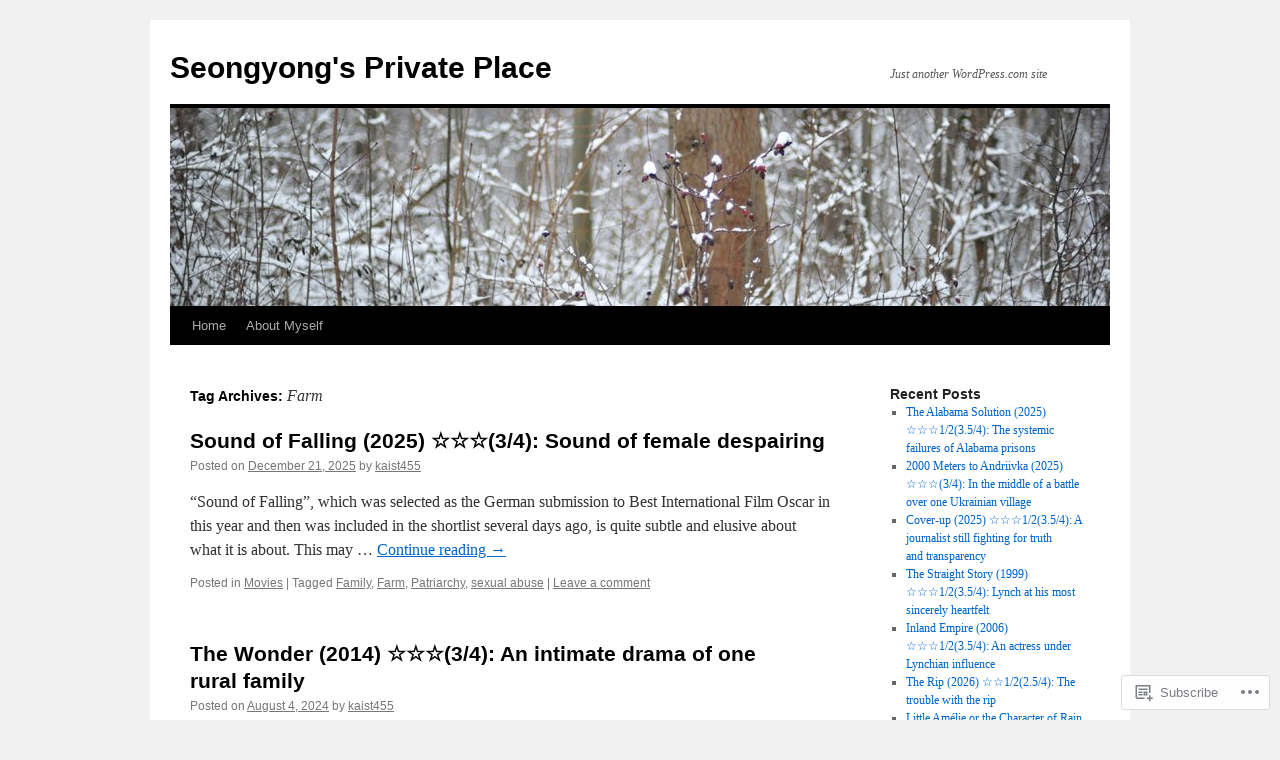

--- FILE ---
content_type: text/html; charset=UTF-8
request_url: https://kaist455.com/tag/farm/
body_size: 25668
content:
<!DOCTYPE html>
<html lang="en">
<head>
<meta charset="UTF-8" />
<title>
Farm | Seongyong&#039;s Private Place</title>
<link rel="profile" href="https://gmpg.org/xfn/11" />
<link rel="stylesheet" type="text/css" media="all" href="https://s0.wp.com/wp-content/themes/pub/twentyten/style.css?m=1659017451i&amp;ver=20190507" />
<link rel="pingback" href="https://kaist455.com/xmlrpc.php">
<meta name='robots' content='max-image-preview:large' />

<!-- Async WordPress.com Remote Login -->
<script id="wpcom_remote_login_js">
var wpcom_remote_login_extra_auth = '';
function wpcom_remote_login_remove_dom_node_id( element_id ) {
	var dom_node = document.getElementById( element_id );
	if ( dom_node ) { dom_node.parentNode.removeChild( dom_node ); }
}
function wpcom_remote_login_remove_dom_node_classes( class_name ) {
	var dom_nodes = document.querySelectorAll( '.' + class_name );
	for ( var i = 0; i < dom_nodes.length; i++ ) {
		dom_nodes[ i ].parentNode.removeChild( dom_nodes[ i ] );
	}
}
function wpcom_remote_login_final_cleanup() {
	wpcom_remote_login_remove_dom_node_classes( "wpcom_remote_login_msg" );
	wpcom_remote_login_remove_dom_node_id( "wpcom_remote_login_key" );
	wpcom_remote_login_remove_dom_node_id( "wpcom_remote_login_validate" );
	wpcom_remote_login_remove_dom_node_id( "wpcom_remote_login_js" );
	wpcom_remote_login_remove_dom_node_id( "wpcom_request_access_iframe" );
	wpcom_remote_login_remove_dom_node_id( "wpcom_request_access_styles" );
}

// Watch for messages back from the remote login
window.addEventListener( "message", function( e ) {
	if ( e.origin === "https://r-login.wordpress.com" ) {
		var data = {};
		try {
			data = JSON.parse( e.data );
		} catch( e ) {
			wpcom_remote_login_final_cleanup();
			return;
		}

		if ( data.msg === 'LOGIN' ) {
			// Clean up the login check iframe
			wpcom_remote_login_remove_dom_node_id( "wpcom_remote_login_key" );

			var id_regex = new RegExp( /^[0-9]+$/ );
			var token_regex = new RegExp( /^.*|.*|.*$/ );
			if (
				token_regex.test( data.token )
				&& id_regex.test( data.wpcomid )
			) {
				// We have everything we need to ask for a login
				var script = document.createElement( "script" );
				script.setAttribute( "id", "wpcom_remote_login_validate" );
				script.src = '/remote-login.php?wpcom_remote_login=validate'
					+ '&wpcomid=' + data.wpcomid
					+ '&token=' + encodeURIComponent( data.token )
					+ '&host=' + window.location.protocol
					+ '//' + window.location.hostname
					+ '&postid=44415'
					+ '&is_singular=';
				document.body.appendChild( script );
			}

			return;
		}

		// Safari ITP, not logged in, so redirect
		if ( data.msg === 'LOGIN-REDIRECT' ) {
			window.location = 'https://wordpress.com/log-in?redirect_to=' + window.location.href;
			return;
		}

		// Safari ITP, storage access failed, remove the request
		if ( data.msg === 'LOGIN-REMOVE' ) {
			var css_zap = 'html { -webkit-transition: margin-top 1s; transition: margin-top 1s; } /* 9001 */ html { margin-top: 0 !important; } * html body { margin-top: 0 !important; } @media screen and ( max-width: 782px ) { html { margin-top: 0 !important; } * html body { margin-top: 0 !important; } }';
			var style_zap = document.createElement( 'style' );
			style_zap.type = 'text/css';
			style_zap.appendChild( document.createTextNode( css_zap ) );
			document.body.appendChild( style_zap );

			var e = document.getElementById( 'wpcom_request_access_iframe' );
			e.parentNode.removeChild( e );

			document.cookie = 'wordpress_com_login_access=denied; path=/; max-age=31536000';

			return;
		}

		// Safari ITP
		if ( data.msg === 'REQUEST_ACCESS' ) {
			console.log( 'request access: safari' );

			// Check ITP iframe enable/disable knob
			if ( wpcom_remote_login_extra_auth !== 'safari_itp_iframe' ) {
				return;
			}

			// If we are in a "private window" there is no ITP.
			var private_window = false;
			try {
				var opendb = window.openDatabase( null, null, null, null );
			} catch( e ) {
				private_window = true;
			}

			if ( private_window ) {
				console.log( 'private window' );
				return;
			}

			var iframe = document.createElement( 'iframe' );
			iframe.id = 'wpcom_request_access_iframe';
			iframe.setAttribute( 'scrolling', 'no' );
			iframe.setAttribute( 'sandbox', 'allow-storage-access-by-user-activation allow-scripts allow-same-origin allow-top-navigation-by-user-activation' );
			iframe.src = 'https://r-login.wordpress.com/remote-login.php?wpcom_remote_login=request_access&origin=' + encodeURIComponent( data.origin ) + '&wpcomid=' + encodeURIComponent( data.wpcomid );

			var css = 'html { -webkit-transition: margin-top 1s; transition: margin-top 1s; } /* 9001 */ html { margin-top: 46px !important; } * html body { margin-top: 46px !important; } @media screen and ( max-width: 660px ) { html { margin-top: 71px !important; } * html body { margin-top: 71px !important; } #wpcom_request_access_iframe { display: block; height: 71px !important; } } #wpcom_request_access_iframe { border: 0px; height: 46px; position: fixed; top: 0; left: 0; width: 100%; min-width: 100%; z-index: 99999; background: #23282d; } ';

			var style = document.createElement( 'style' );
			style.type = 'text/css';
			style.id = 'wpcom_request_access_styles';
			style.appendChild( document.createTextNode( css ) );
			document.body.appendChild( style );

			document.body.appendChild( iframe );
		}

		if ( data.msg === 'DONE' ) {
			wpcom_remote_login_final_cleanup();
		}
	}
}, false );

// Inject the remote login iframe after the page has had a chance to load
// more critical resources
window.addEventListener( "DOMContentLoaded", function( e ) {
	var iframe = document.createElement( "iframe" );
	iframe.style.display = "none";
	iframe.setAttribute( "scrolling", "no" );
	iframe.setAttribute( "id", "wpcom_remote_login_key" );
	iframe.src = "https://r-login.wordpress.com/remote-login.php"
		+ "?wpcom_remote_login=key"
		+ "&origin=aHR0cHM6Ly9rYWlzdDQ1NS5jb20%3D"
		+ "&wpcomid=13463315"
		+ "&time=" + Math.floor( Date.now() / 1000 );
	document.body.appendChild( iframe );
}, false );
</script>
<link rel='dns-prefetch' href='//s0.wp.com' />
<link rel="alternate" type="application/rss+xml" title="Seongyong&#039;s Private Place &raquo; Feed" href="https://kaist455.com/feed/" />
<link rel="alternate" type="application/rss+xml" title="Seongyong&#039;s Private Place &raquo; Comments Feed" href="https://kaist455.com/comments/feed/" />
<link rel="alternate" type="application/rss+xml" title="Seongyong&#039;s Private Place &raquo; Farm Tag Feed" href="https://kaist455.com/tag/farm/feed/" />
	<script type="text/javascript">
		/* <![CDATA[ */
		function addLoadEvent(func) {
			var oldonload = window.onload;
			if (typeof window.onload != 'function') {
				window.onload = func;
			} else {
				window.onload = function () {
					oldonload();
					func();
				}
			}
		}
		/* ]]> */
	</script>
	<link crossorigin='anonymous' rel='stylesheet' id='all-css-0-1' href='/wp-content/mu-plugins/jetpack-plugin/sun/modules/infinite-scroll/infinity.css?m=1753279645i&cssminify=yes' type='text/css' media='all' />
<style id='wp-emoji-styles-inline-css'>

	img.wp-smiley, img.emoji {
		display: inline !important;
		border: none !important;
		box-shadow: none !important;
		height: 1em !important;
		width: 1em !important;
		margin: 0 0.07em !important;
		vertical-align: -0.1em !important;
		background: none !important;
		padding: 0 !important;
	}
/*# sourceURL=wp-emoji-styles-inline-css */
</style>
<link crossorigin='anonymous' rel='stylesheet' id='all-css-2-1' href='/wp-content/plugins/gutenberg-core/v22.4.0/build/styles/block-library/style.min.css?m=1768935615i&cssminify=yes' type='text/css' media='all' />
<style id='wp-block-library-inline-css'>
.has-text-align-justify {
	text-align:justify;
}
.has-text-align-justify{text-align:justify;}

/*# sourceURL=wp-block-library-inline-css */
</style><style id='wp-block-paragraph-inline-css'>
.is-small-text{font-size:.875em}.is-regular-text{font-size:1em}.is-large-text{font-size:2.25em}.is-larger-text{font-size:3em}.has-drop-cap:not(:focus):first-letter{float:left;font-size:8.4em;font-style:normal;font-weight:100;line-height:.68;margin:.05em .1em 0 0;text-transform:uppercase}body.rtl .has-drop-cap:not(:focus):first-letter{float:none;margin-left:.1em}p.has-drop-cap.has-background{overflow:hidden}:root :where(p.has-background){padding:1.25em 2.375em}:where(p.has-text-color:not(.has-link-color)) a{color:inherit}p.has-text-align-left[style*="writing-mode:vertical-lr"],p.has-text-align-right[style*="writing-mode:vertical-rl"]{rotate:180deg}
/*# sourceURL=https://s0.wp.com/wp-content/plugins/gutenberg-core/v22.4.0/build/styles/block-library/paragraph/style.min.css */
</style>
<style id='global-styles-inline-css'>
:root{--wp--preset--aspect-ratio--square: 1;--wp--preset--aspect-ratio--4-3: 4/3;--wp--preset--aspect-ratio--3-4: 3/4;--wp--preset--aspect-ratio--3-2: 3/2;--wp--preset--aspect-ratio--2-3: 2/3;--wp--preset--aspect-ratio--16-9: 16/9;--wp--preset--aspect-ratio--9-16: 9/16;--wp--preset--color--black: #000;--wp--preset--color--cyan-bluish-gray: #abb8c3;--wp--preset--color--white: #fff;--wp--preset--color--pale-pink: #f78da7;--wp--preset--color--vivid-red: #cf2e2e;--wp--preset--color--luminous-vivid-orange: #ff6900;--wp--preset--color--luminous-vivid-amber: #fcb900;--wp--preset--color--light-green-cyan: #7bdcb5;--wp--preset--color--vivid-green-cyan: #00d084;--wp--preset--color--pale-cyan-blue: #8ed1fc;--wp--preset--color--vivid-cyan-blue: #0693e3;--wp--preset--color--vivid-purple: #9b51e0;--wp--preset--color--blue: #0066cc;--wp--preset--color--medium-gray: #666;--wp--preset--color--light-gray: #f1f1f1;--wp--preset--gradient--vivid-cyan-blue-to-vivid-purple: linear-gradient(135deg,rgb(6,147,227) 0%,rgb(155,81,224) 100%);--wp--preset--gradient--light-green-cyan-to-vivid-green-cyan: linear-gradient(135deg,rgb(122,220,180) 0%,rgb(0,208,130) 100%);--wp--preset--gradient--luminous-vivid-amber-to-luminous-vivid-orange: linear-gradient(135deg,rgb(252,185,0) 0%,rgb(255,105,0) 100%);--wp--preset--gradient--luminous-vivid-orange-to-vivid-red: linear-gradient(135deg,rgb(255,105,0) 0%,rgb(207,46,46) 100%);--wp--preset--gradient--very-light-gray-to-cyan-bluish-gray: linear-gradient(135deg,rgb(238,238,238) 0%,rgb(169,184,195) 100%);--wp--preset--gradient--cool-to-warm-spectrum: linear-gradient(135deg,rgb(74,234,220) 0%,rgb(151,120,209) 20%,rgb(207,42,186) 40%,rgb(238,44,130) 60%,rgb(251,105,98) 80%,rgb(254,248,76) 100%);--wp--preset--gradient--blush-light-purple: linear-gradient(135deg,rgb(255,206,236) 0%,rgb(152,150,240) 100%);--wp--preset--gradient--blush-bordeaux: linear-gradient(135deg,rgb(254,205,165) 0%,rgb(254,45,45) 50%,rgb(107,0,62) 100%);--wp--preset--gradient--luminous-dusk: linear-gradient(135deg,rgb(255,203,112) 0%,rgb(199,81,192) 50%,rgb(65,88,208) 100%);--wp--preset--gradient--pale-ocean: linear-gradient(135deg,rgb(255,245,203) 0%,rgb(182,227,212) 50%,rgb(51,167,181) 100%);--wp--preset--gradient--electric-grass: linear-gradient(135deg,rgb(202,248,128) 0%,rgb(113,206,126) 100%);--wp--preset--gradient--midnight: linear-gradient(135deg,rgb(2,3,129) 0%,rgb(40,116,252) 100%);--wp--preset--font-size--small: 13px;--wp--preset--font-size--medium: 20px;--wp--preset--font-size--large: 36px;--wp--preset--font-size--x-large: 42px;--wp--preset--font-family--albert-sans: 'Albert Sans', sans-serif;--wp--preset--font-family--alegreya: Alegreya, serif;--wp--preset--font-family--arvo: Arvo, serif;--wp--preset--font-family--bodoni-moda: 'Bodoni Moda', serif;--wp--preset--font-family--bricolage-grotesque: 'Bricolage Grotesque', sans-serif;--wp--preset--font-family--cabin: Cabin, sans-serif;--wp--preset--font-family--chivo: Chivo, sans-serif;--wp--preset--font-family--commissioner: Commissioner, sans-serif;--wp--preset--font-family--cormorant: Cormorant, serif;--wp--preset--font-family--courier-prime: 'Courier Prime', monospace;--wp--preset--font-family--crimson-pro: 'Crimson Pro', serif;--wp--preset--font-family--dm-mono: 'DM Mono', monospace;--wp--preset--font-family--dm-sans: 'DM Sans', sans-serif;--wp--preset--font-family--dm-serif-display: 'DM Serif Display', serif;--wp--preset--font-family--domine: Domine, serif;--wp--preset--font-family--eb-garamond: 'EB Garamond', serif;--wp--preset--font-family--epilogue: Epilogue, sans-serif;--wp--preset--font-family--fahkwang: Fahkwang, sans-serif;--wp--preset--font-family--figtree: Figtree, sans-serif;--wp--preset--font-family--fira-sans: 'Fira Sans', sans-serif;--wp--preset--font-family--fjalla-one: 'Fjalla One', sans-serif;--wp--preset--font-family--fraunces: Fraunces, serif;--wp--preset--font-family--gabarito: Gabarito, system-ui;--wp--preset--font-family--ibm-plex-mono: 'IBM Plex Mono', monospace;--wp--preset--font-family--ibm-plex-sans: 'IBM Plex Sans', sans-serif;--wp--preset--font-family--ibarra-real-nova: 'Ibarra Real Nova', serif;--wp--preset--font-family--instrument-serif: 'Instrument Serif', serif;--wp--preset--font-family--inter: Inter, sans-serif;--wp--preset--font-family--josefin-sans: 'Josefin Sans', sans-serif;--wp--preset--font-family--jost: Jost, sans-serif;--wp--preset--font-family--libre-baskerville: 'Libre Baskerville', serif;--wp--preset--font-family--libre-franklin: 'Libre Franklin', sans-serif;--wp--preset--font-family--literata: Literata, serif;--wp--preset--font-family--lora: Lora, serif;--wp--preset--font-family--merriweather: Merriweather, serif;--wp--preset--font-family--montserrat: Montserrat, sans-serif;--wp--preset--font-family--newsreader: Newsreader, serif;--wp--preset--font-family--noto-sans-mono: 'Noto Sans Mono', sans-serif;--wp--preset--font-family--nunito: Nunito, sans-serif;--wp--preset--font-family--open-sans: 'Open Sans', sans-serif;--wp--preset--font-family--overpass: Overpass, sans-serif;--wp--preset--font-family--pt-serif: 'PT Serif', serif;--wp--preset--font-family--petrona: Petrona, serif;--wp--preset--font-family--piazzolla: Piazzolla, serif;--wp--preset--font-family--playfair-display: 'Playfair Display', serif;--wp--preset--font-family--plus-jakarta-sans: 'Plus Jakarta Sans', sans-serif;--wp--preset--font-family--poppins: Poppins, sans-serif;--wp--preset--font-family--raleway: Raleway, sans-serif;--wp--preset--font-family--roboto: Roboto, sans-serif;--wp--preset--font-family--roboto-slab: 'Roboto Slab', serif;--wp--preset--font-family--rubik: Rubik, sans-serif;--wp--preset--font-family--rufina: Rufina, serif;--wp--preset--font-family--sora: Sora, sans-serif;--wp--preset--font-family--source-sans-3: 'Source Sans 3', sans-serif;--wp--preset--font-family--source-serif-4: 'Source Serif 4', serif;--wp--preset--font-family--space-mono: 'Space Mono', monospace;--wp--preset--font-family--syne: Syne, sans-serif;--wp--preset--font-family--texturina: Texturina, serif;--wp--preset--font-family--urbanist: Urbanist, sans-serif;--wp--preset--font-family--work-sans: 'Work Sans', sans-serif;--wp--preset--spacing--20: 0.44rem;--wp--preset--spacing--30: 0.67rem;--wp--preset--spacing--40: 1rem;--wp--preset--spacing--50: 1.5rem;--wp--preset--spacing--60: 2.25rem;--wp--preset--spacing--70: 3.38rem;--wp--preset--spacing--80: 5.06rem;--wp--preset--shadow--natural: 6px 6px 9px rgba(0, 0, 0, 0.2);--wp--preset--shadow--deep: 12px 12px 50px rgba(0, 0, 0, 0.4);--wp--preset--shadow--sharp: 6px 6px 0px rgba(0, 0, 0, 0.2);--wp--preset--shadow--outlined: 6px 6px 0px -3px rgb(255, 255, 255), 6px 6px rgb(0, 0, 0);--wp--preset--shadow--crisp: 6px 6px 0px rgb(0, 0, 0);}:where(body) { margin: 0; }:where(.is-layout-flex){gap: 0.5em;}:where(.is-layout-grid){gap: 0.5em;}body .is-layout-flex{display: flex;}.is-layout-flex{flex-wrap: wrap;align-items: center;}.is-layout-flex > :is(*, div){margin: 0;}body .is-layout-grid{display: grid;}.is-layout-grid > :is(*, div){margin: 0;}body{padding-top: 0px;padding-right: 0px;padding-bottom: 0px;padding-left: 0px;}:root :where(.wp-element-button, .wp-block-button__link){background-color: #32373c;border-width: 0;color: #fff;font-family: inherit;font-size: inherit;font-style: inherit;font-weight: inherit;letter-spacing: inherit;line-height: inherit;padding-top: calc(0.667em + 2px);padding-right: calc(1.333em + 2px);padding-bottom: calc(0.667em + 2px);padding-left: calc(1.333em + 2px);text-decoration: none;text-transform: inherit;}.has-black-color{color: var(--wp--preset--color--black) !important;}.has-cyan-bluish-gray-color{color: var(--wp--preset--color--cyan-bluish-gray) !important;}.has-white-color{color: var(--wp--preset--color--white) !important;}.has-pale-pink-color{color: var(--wp--preset--color--pale-pink) !important;}.has-vivid-red-color{color: var(--wp--preset--color--vivid-red) !important;}.has-luminous-vivid-orange-color{color: var(--wp--preset--color--luminous-vivid-orange) !important;}.has-luminous-vivid-amber-color{color: var(--wp--preset--color--luminous-vivid-amber) !important;}.has-light-green-cyan-color{color: var(--wp--preset--color--light-green-cyan) !important;}.has-vivid-green-cyan-color{color: var(--wp--preset--color--vivid-green-cyan) !important;}.has-pale-cyan-blue-color{color: var(--wp--preset--color--pale-cyan-blue) !important;}.has-vivid-cyan-blue-color{color: var(--wp--preset--color--vivid-cyan-blue) !important;}.has-vivid-purple-color{color: var(--wp--preset--color--vivid-purple) !important;}.has-blue-color{color: var(--wp--preset--color--blue) !important;}.has-medium-gray-color{color: var(--wp--preset--color--medium-gray) !important;}.has-light-gray-color{color: var(--wp--preset--color--light-gray) !important;}.has-black-background-color{background-color: var(--wp--preset--color--black) !important;}.has-cyan-bluish-gray-background-color{background-color: var(--wp--preset--color--cyan-bluish-gray) !important;}.has-white-background-color{background-color: var(--wp--preset--color--white) !important;}.has-pale-pink-background-color{background-color: var(--wp--preset--color--pale-pink) !important;}.has-vivid-red-background-color{background-color: var(--wp--preset--color--vivid-red) !important;}.has-luminous-vivid-orange-background-color{background-color: var(--wp--preset--color--luminous-vivid-orange) !important;}.has-luminous-vivid-amber-background-color{background-color: var(--wp--preset--color--luminous-vivid-amber) !important;}.has-light-green-cyan-background-color{background-color: var(--wp--preset--color--light-green-cyan) !important;}.has-vivid-green-cyan-background-color{background-color: var(--wp--preset--color--vivid-green-cyan) !important;}.has-pale-cyan-blue-background-color{background-color: var(--wp--preset--color--pale-cyan-blue) !important;}.has-vivid-cyan-blue-background-color{background-color: var(--wp--preset--color--vivid-cyan-blue) !important;}.has-vivid-purple-background-color{background-color: var(--wp--preset--color--vivid-purple) !important;}.has-blue-background-color{background-color: var(--wp--preset--color--blue) !important;}.has-medium-gray-background-color{background-color: var(--wp--preset--color--medium-gray) !important;}.has-light-gray-background-color{background-color: var(--wp--preset--color--light-gray) !important;}.has-black-border-color{border-color: var(--wp--preset--color--black) !important;}.has-cyan-bluish-gray-border-color{border-color: var(--wp--preset--color--cyan-bluish-gray) !important;}.has-white-border-color{border-color: var(--wp--preset--color--white) !important;}.has-pale-pink-border-color{border-color: var(--wp--preset--color--pale-pink) !important;}.has-vivid-red-border-color{border-color: var(--wp--preset--color--vivid-red) !important;}.has-luminous-vivid-orange-border-color{border-color: var(--wp--preset--color--luminous-vivid-orange) !important;}.has-luminous-vivid-amber-border-color{border-color: var(--wp--preset--color--luminous-vivid-amber) !important;}.has-light-green-cyan-border-color{border-color: var(--wp--preset--color--light-green-cyan) !important;}.has-vivid-green-cyan-border-color{border-color: var(--wp--preset--color--vivid-green-cyan) !important;}.has-pale-cyan-blue-border-color{border-color: var(--wp--preset--color--pale-cyan-blue) !important;}.has-vivid-cyan-blue-border-color{border-color: var(--wp--preset--color--vivid-cyan-blue) !important;}.has-vivid-purple-border-color{border-color: var(--wp--preset--color--vivid-purple) !important;}.has-blue-border-color{border-color: var(--wp--preset--color--blue) !important;}.has-medium-gray-border-color{border-color: var(--wp--preset--color--medium-gray) !important;}.has-light-gray-border-color{border-color: var(--wp--preset--color--light-gray) !important;}.has-vivid-cyan-blue-to-vivid-purple-gradient-background{background: var(--wp--preset--gradient--vivid-cyan-blue-to-vivid-purple) !important;}.has-light-green-cyan-to-vivid-green-cyan-gradient-background{background: var(--wp--preset--gradient--light-green-cyan-to-vivid-green-cyan) !important;}.has-luminous-vivid-amber-to-luminous-vivid-orange-gradient-background{background: var(--wp--preset--gradient--luminous-vivid-amber-to-luminous-vivid-orange) !important;}.has-luminous-vivid-orange-to-vivid-red-gradient-background{background: var(--wp--preset--gradient--luminous-vivid-orange-to-vivid-red) !important;}.has-very-light-gray-to-cyan-bluish-gray-gradient-background{background: var(--wp--preset--gradient--very-light-gray-to-cyan-bluish-gray) !important;}.has-cool-to-warm-spectrum-gradient-background{background: var(--wp--preset--gradient--cool-to-warm-spectrum) !important;}.has-blush-light-purple-gradient-background{background: var(--wp--preset--gradient--blush-light-purple) !important;}.has-blush-bordeaux-gradient-background{background: var(--wp--preset--gradient--blush-bordeaux) !important;}.has-luminous-dusk-gradient-background{background: var(--wp--preset--gradient--luminous-dusk) !important;}.has-pale-ocean-gradient-background{background: var(--wp--preset--gradient--pale-ocean) !important;}.has-electric-grass-gradient-background{background: var(--wp--preset--gradient--electric-grass) !important;}.has-midnight-gradient-background{background: var(--wp--preset--gradient--midnight) !important;}.has-small-font-size{font-size: var(--wp--preset--font-size--small) !important;}.has-medium-font-size{font-size: var(--wp--preset--font-size--medium) !important;}.has-large-font-size{font-size: var(--wp--preset--font-size--large) !important;}.has-x-large-font-size{font-size: var(--wp--preset--font-size--x-large) !important;}.has-albert-sans-font-family{font-family: var(--wp--preset--font-family--albert-sans) !important;}.has-alegreya-font-family{font-family: var(--wp--preset--font-family--alegreya) !important;}.has-arvo-font-family{font-family: var(--wp--preset--font-family--arvo) !important;}.has-bodoni-moda-font-family{font-family: var(--wp--preset--font-family--bodoni-moda) !important;}.has-bricolage-grotesque-font-family{font-family: var(--wp--preset--font-family--bricolage-grotesque) !important;}.has-cabin-font-family{font-family: var(--wp--preset--font-family--cabin) !important;}.has-chivo-font-family{font-family: var(--wp--preset--font-family--chivo) !important;}.has-commissioner-font-family{font-family: var(--wp--preset--font-family--commissioner) !important;}.has-cormorant-font-family{font-family: var(--wp--preset--font-family--cormorant) !important;}.has-courier-prime-font-family{font-family: var(--wp--preset--font-family--courier-prime) !important;}.has-crimson-pro-font-family{font-family: var(--wp--preset--font-family--crimson-pro) !important;}.has-dm-mono-font-family{font-family: var(--wp--preset--font-family--dm-mono) !important;}.has-dm-sans-font-family{font-family: var(--wp--preset--font-family--dm-sans) !important;}.has-dm-serif-display-font-family{font-family: var(--wp--preset--font-family--dm-serif-display) !important;}.has-domine-font-family{font-family: var(--wp--preset--font-family--domine) !important;}.has-eb-garamond-font-family{font-family: var(--wp--preset--font-family--eb-garamond) !important;}.has-epilogue-font-family{font-family: var(--wp--preset--font-family--epilogue) !important;}.has-fahkwang-font-family{font-family: var(--wp--preset--font-family--fahkwang) !important;}.has-figtree-font-family{font-family: var(--wp--preset--font-family--figtree) !important;}.has-fira-sans-font-family{font-family: var(--wp--preset--font-family--fira-sans) !important;}.has-fjalla-one-font-family{font-family: var(--wp--preset--font-family--fjalla-one) !important;}.has-fraunces-font-family{font-family: var(--wp--preset--font-family--fraunces) !important;}.has-gabarito-font-family{font-family: var(--wp--preset--font-family--gabarito) !important;}.has-ibm-plex-mono-font-family{font-family: var(--wp--preset--font-family--ibm-plex-mono) !important;}.has-ibm-plex-sans-font-family{font-family: var(--wp--preset--font-family--ibm-plex-sans) !important;}.has-ibarra-real-nova-font-family{font-family: var(--wp--preset--font-family--ibarra-real-nova) !important;}.has-instrument-serif-font-family{font-family: var(--wp--preset--font-family--instrument-serif) !important;}.has-inter-font-family{font-family: var(--wp--preset--font-family--inter) !important;}.has-josefin-sans-font-family{font-family: var(--wp--preset--font-family--josefin-sans) !important;}.has-jost-font-family{font-family: var(--wp--preset--font-family--jost) !important;}.has-libre-baskerville-font-family{font-family: var(--wp--preset--font-family--libre-baskerville) !important;}.has-libre-franklin-font-family{font-family: var(--wp--preset--font-family--libre-franklin) !important;}.has-literata-font-family{font-family: var(--wp--preset--font-family--literata) !important;}.has-lora-font-family{font-family: var(--wp--preset--font-family--lora) !important;}.has-merriweather-font-family{font-family: var(--wp--preset--font-family--merriweather) !important;}.has-montserrat-font-family{font-family: var(--wp--preset--font-family--montserrat) !important;}.has-newsreader-font-family{font-family: var(--wp--preset--font-family--newsreader) !important;}.has-noto-sans-mono-font-family{font-family: var(--wp--preset--font-family--noto-sans-mono) !important;}.has-nunito-font-family{font-family: var(--wp--preset--font-family--nunito) !important;}.has-open-sans-font-family{font-family: var(--wp--preset--font-family--open-sans) !important;}.has-overpass-font-family{font-family: var(--wp--preset--font-family--overpass) !important;}.has-pt-serif-font-family{font-family: var(--wp--preset--font-family--pt-serif) !important;}.has-petrona-font-family{font-family: var(--wp--preset--font-family--petrona) !important;}.has-piazzolla-font-family{font-family: var(--wp--preset--font-family--piazzolla) !important;}.has-playfair-display-font-family{font-family: var(--wp--preset--font-family--playfair-display) !important;}.has-plus-jakarta-sans-font-family{font-family: var(--wp--preset--font-family--plus-jakarta-sans) !important;}.has-poppins-font-family{font-family: var(--wp--preset--font-family--poppins) !important;}.has-raleway-font-family{font-family: var(--wp--preset--font-family--raleway) !important;}.has-roboto-font-family{font-family: var(--wp--preset--font-family--roboto) !important;}.has-roboto-slab-font-family{font-family: var(--wp--preset--font-family--roboto-slab) !important;}.has-rubik-font-family{font-family: var(--wp--preset--font-family--rubik) !important;}.has-rufina-font-family{font-family: var(--wp--preset--font-family--rufina) !important;}.has-sora-font-family{font-family: var(--wp--preset--font-family--sora) !important;}.has-source-sans-3-font-family{font-family: var(--wp--preset--font-family--source-sans-3) !important;}.has-source-serif-4-font-family{font-family: var(--wp--preset--font-family--source-serif-4) !important;}.has-space-mono-font-family{font-family: var(--wp--preset--font-family--space-mono) !important;}.has-syne-font-family{font-family: var(--wp--preset--font-family--syne) !important;}.has-texturina-font-family{font-family: var(--wp--preset--font-family--texturina) !important;}.has-urbanist-font-family{font-family: var(--wp--preset--font-family--urbanist) !important;}.has-work-sans-font-family{font-family: var(--wp--preset--font-family--work-sans) !important;}
/*# sourceURL=global-styles-inline-css */
</style>

<style id='classic-theme-styles-inline-css'>
.wp-block-button__link{background-color:#32373c;border-radius:9999px;box-shadow:none;color:#fff;font-size:1.125em;padding:calc(.667em + 2px) calc(1.333em + 2px);text-decoration:none}.wp-block-file__button{background:#32373c;color:#fff}.wp-block-accordion-heading{margin:0}.wp-block-accordion-heading__toggle{background-color:inherit!important;color:inherit!important}.wp-block-accordion-heading__toggle:not(:focus-visible){outline:none}.wp-block-accordion-heading__toggle:focus,.wp-block-accordion-heading__toggle:hover{background-color:inherit!important;border:none;box-shadow:none;color:inherit;padding:var(--wp--preset--spacing--20,1em) 0;text-decoration:none}.wp-block-accordion-heading__toggle:focus-visible{outline:auto;outline-offset:0}
/*# sourceURL=/wp-content/plugins/gutenberg-core/v22.4.0/build/styles/block-library/classic.min.css */
</style>
<link crossorigin='anonymous' rel='stylesheet' id='all-css-4-1' href='/_static/??-eJyNUFtOw0AMvBCOtRWP8oE4S7Jxgpt9ae0l6u1xWyhFSIGf1Xo0M54xrgV8TkpJsYQ2cxL0eQjZL4K7zu07B8KxBIJK7909jix6ZYDoMVDnRe7wxig2+PaqZHgsvZ4YkUbuKVA02pZsLaaBYSiVRMDeyC2CvplQfukuMJY2oK4GHA3FS8D/cc8t4LxzMxSPM6ngFNgvFf/sXslCzPad0Vg345ZopgwWvVfO6ccAU+i5bkkPpKX3y+eM0hLGPLZgfTlNnFgJxNccwtcZric42b7GF/f0sNs/OueeDx89h8nm&cssminify=yes' type='text/css' media='all' />
<style id='jetpack-global-styles-frontend-style-inline-css'>
:root { --font-headings: unset; --font-base: unset; --font-headings-default: -apple-system,BlinkMacSystemFont,"Segoe UI",Roboto,Oxygen-Sans,Ubuntu,Cantarell,"Helvetica Neue",sans-serif; --font-base-default: -apple-system,BlinkMacSystemFont,"Segoe UI",Roboto,Oxygen-Sans,Ubuntu,Cantarell,"Helvetica Neue",sans-serif;}
/*# sourceURL=jetpack-global-styles-frontend-style-inline-css */
</style>
<link crossorigin='anonymous' rel='stylesheet' id='all-css-6-1' href='/wp-content/themes/h4/global.css?m=1420737423i&cssminify=yes' type='text/css' media='all' />
<script type="text/javascript" id="wpcom-actionbar-placeholder-js-extra">
/* <![CDATA[ */
var actionbardata = {"siteID":"13463315","postID":"0","siteURL":"https://kaist455.com","xhrURL":"https://kaist455.com/wp-admin/admin-ajax.php","nonce":"790e1839d9","isLoggedIn":"","statusMessage":"","subsEmailDefault":"instantly","proxyScriptUrl":"https://s0.wp.com/wp-content/js/wpcom-proxy-request.js?m=1513050504i&amp;ver=20211021","i18n":{"followedText":"New posts from this site will now appear in your \u003Ca href=\"https://wordpress.com/reader\"\u003EReader\u003C/a\u003E","foldBar":"Collapse this bar","unfoldBar":"Expand this bar","shortLinkCopied":"Shortlink copied to clipboard."}};
//# sourceURL=wpcom-actionbar-placeholder-js-extra
/* ]]> */
</script>
<script type="text/javascript" id="jetpack-mu-wpcom-settings-js-before">
/* <![CDATA[ */
var JETPACK_MU_WPCOM_SETTINGS = {"assetsUrl":"https://s0.wp.com/wp-content/mu-plugins/jetpack-mu-wpcom-plugin/sun/jetpack_vendor/automattic/jetpack-mu-wpcom/src/build/"};
//# sourceURL=jetpack-mu-wpcom-settings-js-before
/* ]]> */
</script>
<script crossorigin='anonymous' type='text/javascript'  src='/wp-content/js/rlt-proxy.js?m=1720530689i'></script>
<script type="text/javascript" id="rlt-proxy-js-after">
/* <![CDATA[ */
	rltInitialize( {"token":null,"iframeOrigins":["https:\/\/widgets.wp.com"]} );
//# sourceURL=rlt-proxy-js-after
/* ]]> */
</script>
<link rel="EditURI" type="application/rsd+xml" title="RSD" href="https://kaist455.wordpress.com/xmlrpc.php?rsd" />
<meta name="generator" content="WordPress.com" />

<!-- Jetpack Open Graph Tags -->
<meta property="og:type" content="website" />
<meta property="og:title" content="Farm &#8211; Seongyong&#039;s Private Place" />
<meta property="og:url" content="https://kaist455.com/tag/farm/" />
<meta property="og:site_name" content="Seongyong&#039;s Private Place" />
<meta property="og:image" content="https://s0.wp.com/_si/?t=eyJpbWciOiJodHRwczpcL1wvczAud3AuY29tXC9pXC9ibGFuay5qcGciLCJ0eHQiOiJTZW9uZ3lvbmcmIzAzOTtzIFByaXZhdGUgUGxhY2UiLCJ0ZW1wbGF0ZSI6ImhpZ2h3YXkiLCJmb250IjoiIiwiYmxvZ19pZCI6MTM0NjMzMTV9.PsY8wynr1i_uNkSxXYO8lxAZtcViPZ23JTD5ay4UTiwMQ" />
<meta property="og:image:width" content="1200" />
<meta property="og:image:height" content="630" />
<meta property="og:image:alt" content="" />
<meta property="og:locale" content="en_US" />
<meta name="twitter:creator" content="@kaist455" />
<meta name="twitter:site" content="@kaist455" />

<!-- End Jetpack Open Graph Tags -->
<link rel="shortcut icon" type="image/x-icon" href="https://s0.wp.com/i/favicon.ico?m=1713425267i" sizes="16x16 24x24 32x32 48x48" />
<link rel="icon" type="image/x-icon" href="https://s0.wp.com/i/favicon.ico?m=1713425267i" sizes="16x16 24x24 32x32 48x48" />
<link rel="apple-touch-icon" href="https://s0.wp.com/i/webclip.png?m=1713868326i" />
<link rel='openid.server' href='https://kaist455.com/?openidserver=1' />
<link rel='openid.delegate' href='https://kaist455.com/' />
<link rel="search" type="application/opensearchdescription+xml" href="https://kaist455.com/osd.xml" title="Seongyong&#039;s Private Place" />
<link rel="search" type="application/opensearchdescription+xml" href="https://s1.wp.com/opensearch.xml" title="WordPress.com" />
		<style type="text/css">
			.recentcomments a {
				display: inline !important;
				padding: 0 !important;
				margin: 0 !important;
			}

			table.recentcommentsavatartop img.avatar, table.recentcommentsavatarend img.avatar {
				border: 0px;
				margin: 0;
			}

			table.recentcommentsavatartop a, table.recentcommentsavatarend a {
				border: 0px !important;
				background-color: transparent !important;
			}

			td.recentcommentsavatarend, td.recentcommentsavatartop {
				padding: 0px 0px 1px 0px;
				margin: 0px;
			}

			td.recentcommentstextend {
				border: none !important;
				padding: 0px 0px 2px 10px;
			}

			.rtl td.recentcommentstextend {
				padding: 0px 10px 2px 0px;
			}

			td.recentcommentstexttop {
				border: none;
				padding: 0px 0px 0px 10px;
			}

			.rtl td.recentcommentstexttop {
				padding: 0px 10px 0px 0px;
			}
		</style>
		<meta name="description" content="Posts about Farm written by kaist455" />
<link crossorigin='anonymous' rel='stylesheet' id='all-css-0-3' href='/_static/??-eJydzMsKwjAQheEXMh3qBXUhPoqkk6FMO7mQSSi+vRFUcCPU5X84fLAkgzEUCgV8NUnqyEFhopIszq8GrQFuHBCGyuJaDoqZU+HYvl/VeQ4dqm5gJSwR52YtnCivBHx0VUgBbY5VST6f9/CnV1jImdGKUL7/qqd/9Zf+eNidT/2+304PjvSB1Q==&cssminify=yes' type='text/css' media='all' />
</head>

<body class="archive tag tag-farm tag-107330 wp-theme-pubtwentyten customizer-styles-applied single-author jetpack-reblog-enabled">
<div id="wrapper" class="hfeed">
	<div id="header">
		<div id="masthead">
			<div id="branding" role="banner">
								<div id="site-title">
					<span>
						<a href="https://kaist455.com/" title="Seongyong&#039;s Private Place" rel="home">Seongyong&#039;s Private Place</a>
					</span>
				</div>
				<div id="site-description">Just another WordPress.com site</div>

									<a class="home-link" href="https://kaist455.com/" title="Seongyong&#039;s Private Place" rel="home">
						<img src="https://s0.wp.com/wp-content/themes/pub/twentyten/images/headers/berries.jpg?m=1610459589i" width="940" height="198" alt="" />
					</a>
								</div><!-- #branding -->

			<div id="access" role="navigation">
								<div class="skip-link screen-reader-text"><a href="#content" title="Skip to content">Skip to content</a></div>
				<div class="menu"><ul>
<li ><a href="https://kaist455.com/">Home</a></li><li class="page_item page-item-2"><a href="https://kaist455.com/about/">About Myself</a></li>
</ul></div>
			</div><!-- #access -->
		</div><!-- #masthead -->
	</div><!-- #header -->

	<div id="main">

		<div id="container">
			<div id="content" role="main">

				<h1 class="page-title">Tag Archives: <span>Farm</span></h1>

				
	<div id="nav-above" class="navigation">
		<div class="nav-previous"><a href="https://kaist455.com/tag/farm/page/2/" ><span class="meta-nav">&larr;</span> Older posts</a></div>
		<div class="nav-next"></div>
	</div><!-- #nav-above -->



	
			<div id="post-44415" class="post-44415 post type-post status-publish format-standard hentry category-movies-2 tag-family tag-farm tag-patriarchy tag-sexual-abuse">
			<h2 class="entry-title"><a href="https://kaist455.com/2025/12/21/sound-of-falling-2025/" rel="bookmark">Sound of Falling (2025) ☆☆☆(3/4): Sound of female&nbsp;despairing</a></h2>

			<div class="entry-meta">
				<span class="meta-prep meta-prep-author">Posted on</span> <a href="https://kaist455.com/2025/12/21/sound-of-falling-2025/" title="11:32 pm" rel="bookmark"><span class="entry-date">December 21, 2025</span></a> <span class="meta-sep">by</span> <span class="author vcard"><a class="url fn n" href="https://kaist455.com/author/kaist455/" title="View all posts by kaist455">kaist455</a></span>			</div><!-- .entry-meta -->

					<div class="entry-summary">
				<p>“Sound of Falling”, which was selected as the German submission to Best International Film Oscar in this year and then was included in the shortlist several days ago, is quite subtle and elusive about what it is about. This may &hellip; <a href="https://kaist455.com/2025/12/21/sound-of-falling-2025/">Continue reading <span class="meta-nav">&rarr;</span></a></p>
			</div><!-- .entry-summary -->
	
			<div class="entry-utility">
													<span class="cat-links">
						<span class="entry-utility-prep entry-utility-prep-cat-links">Posted in</span> <a href="https://kaist455.com/category/movies-2/" rel="category tag">Movies</a>					</span>
					<span class="meta-sep">|</span>
				
								<span class="tag-links">
					<span class="entry-utility-prep entry-utility-prep-tag-links">Tagged</span> <a href="https://kaist455.com/tag/family/" rel="tag">Family</a>, <a href="https://kaist455.com/tag/farm/" rel="tag">Farm</a>, <a href="https://kaist455.com/tag/patriarchy/" rel="tag">Patriarchy</a>, <a href="https://kaist455.com/tag/sexual-abuse/" rel="tag">sexual abuse</a>				</span>
				<span class="meta-sep">|</span>
				
				<span class="comments-link"><a href="https://kaist455.com/2025/12/21/sound-of-falling-2025/#respond">Leave a comment</a></span>

							</div><!-- .entry-utility -->
		</div><!-- #post-44415 -->

		
	

	
			<div id="post-39134" class="post-39134 post type-post status-publish format-standard hentry category-movies-2 tag-beekeeping tag-family tag-farm">
			<h2 class="entry-title"><a href="https://kaist455.com/2024/08/04/the-wonder-2014/" rel="bookmark">The Wonder (2014) ☆☆☆(3/4): An intimate drama of one rural&nbsp;family</a></h2>

			<div class="entry-meta">
				<span class="meta-prep meta-prep-author">Posted on</span> <a href="https://kaist455.com/2024/08/04/the-wonder-2014/" title="7:54 am" rel="bookmark"><span class="entry-date">August 4, 2024</span></a> <span class="meta-sep">by</span> <span class="author vcard"><a class="url fn n" href="https://kaist455.com/author/kaist455/" title="View all posts by kaist455">kaist455</a></span>			</div><!-- .entry-meta -->

					<div class="entry-summary">
				<p>Alice Rohrwacher’s second feature film “The Wonder”, which was somehow released in South Korean theaters a few days ago, is a small but intimate drama of one rural family to observe. While we do not get to know everything about &hellip; <a href="https://kaist455.com/2024/08/04/the-wonder-2014/">Continue reading <span class="meta-nav">&rarr;</span></a></p>
			</div><!-- .entry-summary -->
	
			<div class="entry-utility">
													<span class="cat-links">
						<span class="entry-utility-prep entry-utility-prep-cat-links">Posted in</span> <a href="https://kaist455.com/category/movies-2/" rel="category tag">Movies</a>					</span>
					<span class="meta-sep">|</span>
				
								<span class="tag-links">
					<span class="entry-utility-prep entry-utility-prep-tag-links">Tagged</span> <a href="https://kaist455.com/tag/beekeeping/" rel="tag">Beekeeping</a>, <a href="https://kaist455.com/tag/family/" rel="tag">Family</a>, <a href="https://kaist455.com/tag/farm/" rel="tag">Farm</a>				</span>
				<span class="meta-sep">|</span>
				
				<span class="comments-link"><a href="https://kaist455.com/2024/08/04/the-wonder-2014/#respond">Leave a comment</a></span>

							</div><!-- .entry-utility -->
		</div><!-- #post-39134 -->

		
	

	
			<div id="post-38089" class="post-38089 post type-post status-publish format-standard hentry category-movies-2 tag-adoptee tag-adoption tag-farm tag-race">
			<h2 class="entry-title"><a href="https://kaist455.com/2024/04/06/the-quiet-migration-2023/" rel="bookmark">The Quiet Migration (2023) ☆☆1/2(2.5/4): The somber conflict of a Korean&nbsp;adoptee</a></h2>

			<div class="entry-meta">
				<span class="meta-prep meta-prep-author">Posted on</span> <a href="https://kaist455.com/2024/04/06/the-quiet-migration-2023/" title="7:41 pm" rel="bookmark"><span class="entry-date">April 6, 2024</span></a> <span class="meta-sep">by</span> <span class="author vcard"><a class="url fn n" href="https://kaist455.com/author/kaist455/" title="View all posts by kaist455">kaist455</a></span>			</div><!-- .entry-meta -->

					<div class="entry-summary">
				<p>To be frank with you, Danish film “The Quiet Migration” is alternatively interesting and frustrating to me. On one hand, the movie phlegmatically examines the inner conflict of its Korean adoptee hero who has always felt like an outsider in &hellip; <a href="https://kaist455.com/2024/04/06/the-quiet-migration-2023/">Continue reading <span class="meta-nav">&rarr;</span></a></p>
			</div><!-- .entry-summary -->
	
			<div class="entry-utility">
													<span class="cat-links">
						<span class="entry-utility-prep entry-utility-prep-cat-links">Posted in</span> <a href="https://kaist455.com/category/movies-2/" rel="category tag">Movies</a>					</span>
					<span class="meta-sep">|</span>
				
								<span class="tag-links">
					<span class="entry-utility-prep entry-utility-prep-tag-links">Tagged</span> <a href="https://kaist455.com/tag/adoptee/" rel="tag">Adoptee</a>, <a href="https://kaist455.com/tag/adoption/" rel="tag">Adoption</a>, <a href="https://kaist455.com/tag/farm/" rel="tag">Farm</a>, <a href="https://kaist455.com/tag/race/" rel="tag">Race</a>				</span>
				<span class="meta-sep">|</span>
				
				<span class="comments-link"><a href="https://kaist455.com/2024/04/06/the-quiet-migration-2023/#respond">Leave a comment</a></span>

							</div><!-- .entry-utility -->
		</div><!-- #post-38089 -->

		
	

	
			<div id="post-35309" class="post-35309 post type-post status-publish format-standard hentry category-movies-2 tag-documentary tag-farm tag-husband-and-wife tag-real-life-figure tag-real-life-story">
			<h2 class="entry-title"><a href="https://kaist455.com/2023/06/18/the-biggest-little-farm-2018/" rel="bookmark">The Biggest Little Farm (2018) ☆☆☆(3/4): They bought a&nbsp;farm&#8230;</a></h2>

			<div class="entry-meta">
				<span class="meta-prep meta-prep-author">Posted on</span> <a href="https://kaist455.com/2023/06/18/the-biggest-little-farm-2018/" title="6:31 pm" rel="bookmark"><span class="entry-date">June 18, 2023</span></a> <span class="meta-sep">by</span> <span class="author vcard"><a class="url fn n" href="https://kaist455.com/author/kaist455/" title="View all posts by kaist455">kaist455</a></span>			</div><!-- .entry-meta -->

					<div class="entry-summary">
				<p>Documentary film “The Biggest Little Farm”, which happens to be released in South Korean theaters in this week, is a vivid and intimate chronicle of one ordinary couple who took a considerable risk with one big barren farm for their &hellip; <a href="https://kaist455.com/2023/06/18/the-biggest-little-farm-2018/">Continue reading <span class="meta-nav">&rarr;</span></a></p>
			</div><!-- .entry-summary -->
	
			<div class="entry-utility">
													<span class="cat-links">
						<span class="entry-utility-prep entry-utility-prep-cat-links">Posted in</span> <a href="https://kaist455.com/category/movies-2/" rel="category tag">Movies</a>					</span>
					<span class="meta-sep">|</span>
				
								<span class="tag-links">
					<span class="entry-utility-prep entry-utility-prep-tag-links">Tagged</span> <a href="https://kaist455.com/tag/documentary/" rel="tag">Documentary</a>, <a href="https://kaist455.com/tag/farm/" rel="tag">Farm</a>, <a href="https://kaist455.com/tag/husband-and-wife/" rel="tag">Husband and Wife</a>, <a href="https://kaist455.com/tag/real-life-figure/" rel="tag">Real-life figure</a>, <a href="https://kaist455.com/tag/real-life-story/" rel="tag">Real-life story</a>				</span>
				<span class="meta-sep">|</span>
				
				<span class="comments-link"><a href="https://kaist455.com/2023/06/18/the-biggest-little-farm-2018/#respond">Leave a comment</a></span>

							</div><!-- .entry-utility -->
		</div><!-- #post-35309 -->

		
	

	
			<div id="post-33885" class="post-33885 post type-post status-publish format-standard hentry category-movies-2 tag-family tag-farm tag-horror tag-mother-and-daughter tag-murder">
			<h2 class="entry-title"><a href="https://kaist455.com/2023/01/28/pearl-2022/" rel="bookmark">Pearl (2022) ☆☆☆(3/4): Her colorfully disturbing origin&nbsp;story</a></h2>

			<div class="entry-meta">
				<span class="meta-prep meta-prep-author">Posted on</span> <a href="https://kaist455.com/2023/01/28/pearl-2022/" title="7:54 am" rel="bookmark"><span class="entry-date">January 28, 2023</span></a> <span class="meta-sep">by</span> <span class="author vcard"><a class="url fn n" href="https://kaist455.com/author/kaist455/" title="View all posts by kaist455">kaist455</a></span>			</div><!-- .entry-meta -->

					<div class="entry-summary">
				<p>Ti West’s “Pearl”, which came out not long after his previous film “X” (2022) in last year, presents the colorfully disturbing origin story of the villain character in “X”. In contrast to the dryly creepy atmosphere of “X”, “Pearl” cheerfully &hellip; <a href="https://kaist455.com/2023/01/28/pearl-2022/">Continue reading <span class="meta-nav">&rarr;</span></a></p>
			</div><!-- .entry-summary -->
	
			<div class="entry-utility">
													<span class="cat-links">
						<span class="entry-utility-prep entry-utility-prep-cat-links">Posted in</span> <a href="https://kaist455.com/category/movies-2/" rel="category tag">Movies</a>					</span>
					<span class="meta-sep">|</span>
				
								<span class="tag-links">
					<span class="entry-utility-prep entry-utility-prep-tag-links">Tagged</span> <a href="https://kaist455.com/tag/family/" rel="tag">Family</a>, <a href="https://kaist455.com/tag/farm/" rel="tag">Farm</a>, <a href="https://kaist455.com/tag/horror/" rel="tag">Horror</a>, <a href="https://kaist455.com/tag/mother-and-daughter/" rel="tag">Mother and daughter</a>, <a href="https://kaist455.com/tag/murder/" rel="tag">Murder</a>				</span>
				<span class="meta-sep">|</span>
				
				<span class="comments-link"><a href="https://kaist455.com/2023/01/28/pearl-2022/#respond">Leave a comment</a></span>

							</div><!-- .entry-utility -->
		</div><!-- #post-33885 -->

		
	

	
			<div id="post-32854" class="post-32854 post type-post status-publish format-standard hentry category-movies-2 tag-animal tag-cow tag-dairy tag-documentary tag-farm">
			<h2 class="entry-title"><a href="https://kaist455.com/2022/09/25/cow-2021/" rel="bookmark">Cow (2021) ☆☆☆1/2(3.5/4): The daily life of two&nbsp;cows</a></h2>

			<div class="entry-meta">
				<span class="meta-prep meta-prep-author">Posted on</span> <a href="https://kaist455.com/2022/09/25/cow-2021/" title="11:59 am" rel="bookmark"><span class="entry-date">September 25, 2022</span></a> <span class="meta-sep">by</span> <span class="author vcard"><a class="url fn n" href="https://kaist455.com/author/kaist455/" title="View all posts by kaist455">kaist455</a></span>			</div><!-- .entry-meta -->

					<div class="entry-summary">
				<p>Andrea Arnold’s documentary film “Cow” directly looks into an inconvenient fact of dairy business. It is undeniable that our human society has exploited millions of cows to get lots of milk produced from their bodies everyday, and the documentary gives &hellip; <a href="https://kaist455.com/2022/09/25/cow-2021/">Continue reading <span class="meta-nav">&rarr;</span></a></p>
			</div><!-- .entry-summary -->
	
			<div class="entry-utility">
													<span class="cat-links">
						<span class="entry-utility-prep entry-utility-prep-cat-links">Posted in</span> <a href="https://kaist455.com/category/movies-2/" rel="category tag">Movies</a>					</span>
					<span class="meta-sep">|</span>
				
								<span class="tag-links">
					<span class="entry-utility-prep entry-utility-prep-tag-links">Tagged</span> <a href="https://kaist455.com/tag/animal/" rel="tag">Animal</a>, <a href="https://kaist455.com/tag/cow/" rel="tag">Cow</a>, <a href="https://kaist455.com/tag/dairy/" rel="tag">Dairy</a>, <a href="https://kaist455.com/tag/documentary/" rel="tag">Documentary</a>, <a href="https://kaist455.com/tag/farm/" rel="tag">Farm</a>				</span>
				<span class="meta-sep">|</span>
				
				<span class="comments-link"><a href="https://kaist455.com/2022/09/25/cow-2021/#comments">1 Comment</a></span>

							</div><!-- .entry-utility -->
		</div><!-- #post-32854 -->

		
	

	
			<div id="post-32474" class="post-32474 post type-post status-publish format-standard hentry category-movies-2 tag-documentary tag-farm tag-livestock tag-pig">
			<h2 class="entry-title"><a href="https://kaist455.com/2022/07/16/gunda-2020/" rel="bookmark">Gunda (2020) ☆☆☆1/2(3.5/4): Animal life at&nbsp;farm</a></h2>

			<div class="entry-meta">
				<span class="meta-prep meta-prep-author">Posted on</span> <a href="https://kaist455.com/2022/07/16/gunda-2020/" title="5:58 pm" rel="bookmark"><span class="entry-date">July 16, 2022</span></a> <span class="meta-sep">by</span> <span class="author vcard"><a class="url fn n" href="https://kaist455.com/author/kaist455/" title="View all posts by kaist455">kaist455</a></span>			</div><!-- .entry-meta -->

					<div class="entry-summary">
				<p>Documentary film “Gunda”, which is finally released in South Korean theaters in this week, gives us a seemingly plain but ultimately extraordinary look into animal life at farm. Mainly revolving around one particular sow and her piglets, the documentary has &hellip; <a href="https://kaist455.com/2022/07/16/gunda-2020/">Continue reading <span class="meta-nav">&rarr;</span></a></p>
			</div><!-- .entry-summary -->
	
			<div class="entry-utility">
													<span class="cat-links">
						<span class="entry-utility-prep entry-utility-prep-cat-links">Posted in</span> <a href="https://kaist455.com/category/movies-2/" rel="category tag">Movies</a>					</span>
					<span class="meta-sep">|</span>
				
								<span class="tag-links">
					<span class="entry-utility-prep entry-utility-prep-tag-links">Tagged</span> <a href="https://kaist455.com/tag/documentary/" rel="tag">Documentary</a>, <a href="https://kaist455.com/tag/farm/" rel="tag">Farm</a>, <a href="https://kaist455.com/tag/livestock/" rel="tag">Livestock</a>, <a href="https://kaist455.com/tag/pig/" rel="tag">Pig</a>				</span>
				<span class="meta-sep">|</span>
				
				<span class="comments-link"><a href="https://kaist455.com/2022/07/16/gunda-2020/#respond">Leave a comment</a></span>

							</div><!-- .entry-utility -->
		</div><!-- #post-32474 -->

		
	

	
			<div id="post-30664" class="post-30664 post type-post status-publish format-standard hentry category-movies-2 tag-farm tag-husband-and-wife tag-sheep">
			<h2 class="entry-title"><a href="https://kaist455.com/2021/12/30/lamb-2021/" rel="bookmark">Lamb (2021) ☆☆☆(3/4): A coldly unnerving drama from&nbsp;Iceland</a></h2>

			<div class="entry-meta">
				<span class="meta-prep meta-prep-author">Posted on</span> <a href="https://kaist455.com/2021/12/30/lamb-2021/" title="10:28 am" rel="bookmark"><span class="entry-date">December 30, 2021</span></a> <span class="meta-sep">by</span> <span class="author vcard"><a class="url fn n" href="https://kaist455.com/author/kaist455/" title="View all posts by kaist455">kaist455</a></span>			</div><!-- .entry-meta -->

					<div class="entry-summary">
				<p>Icelandic film “Lamb”, which was recently included in the shortlist for Best International Film Oscar, is a coldly unnerving drama which intrigues us with its very weird story premise at first. Although its final few minutes is a letdown compared &hellip; <a href="https://kaist455.com/2021/12/30/lamb-2021/">Continue reading <span class="meta-nav">&rarr;</span></a></p>
			</div><!-- .entry-summary -->
	
			<div class="entry-utility">
													<span class="cat-links">
						<span class="entry-utility-prep entry-utility-prep-cat-links">Posted in</span> <a href="https://kaist455.com/category/movies-2/" rel="category tag">Movies</a>					</span>
					<span class="meta-sep">|</span>
				
								<span class="tag-links">
					<span class="entry-utility-prep entry-utility-prep-tag-links">Tagged</span> <a href="https://kaist455.com/tag/farm/" rel="tag">Farm</a>, <a href="https://kaist455.com/tag/husband-and-wife/" rel="tag">Husband and Wife</a>, <a href="https://kaist455.com/tag/sheep/" rel="tag">Sheep</a>				</span>
				<span class="meta-sep">|</span>
				
				<span class="comments-link"><a href="https://kaist455.com/2021/12/30/lamb-2021/#respond">Leave a comment</a></span>

							</div><!-- .entry-utility -->
		</div><!-- #post-30664 -->

		
	

	
			<div id="post-28638" class="post-28638 post type-post status-publish format-standard hentry category-movies-2 tag-family tag-farm tag-haunted-house tag-horror">
			<h2 class="entry-title"><a href="https://kaist455.com/2021/07/01/the-dark-and-the-wicked-2020/" rel="bookmark">The Dark and the Wicked (2020) ☆☆☆(3/4): Something insidious at their family&nbsp;farm</a></h2>

			<div class="entry-meta">
				<span class="meta-prep meta-prep-author">Posted on</span> <a href="https://kaist455.com/2021/07/01/the-dark-and-the-wicked-2020/" title="10:03 pm" rel="bookmark"><span class="entry-date">July 1, 2021</span></a> <span class="meta-sep">by</span> <span class="author vcard"><a class="url fn n" href="https://kaist455.com/author/kaist455/" title="View all posts by kaist455">kaist455</a></span>			</div><!-- .entry-meta -->

					<div class="entry-summary">
				<p>“The Dark and the Wicked” is a simple but effective horror flick which distinguishes itself a bit with its suffocatingly insidious atmosphere. While its story promise is familiar to the core, the movie keeps holding our interest as steadily accumulating &hellip; <a href="https://kaist455.com/2021/07/01/the-dark-and-the-wicked-2020/">Continue reading <span class="meta-nav">&rarr;</span></a></p>
			</div><!-- .entry-summary -->
	
			<div class="entry-utility">
													<span class="cat-links">
						<span class="entry-utility-prep entry-utility-prep-cat-links">Posted in</span> <a href="https://kaist455.com/category/movies-2/" rel="category tag">Movies</a>					</span>
					<span class="meta-sep">|</span>
				
								<span class="tag-links">
					<span class="entry-utility-prep entry-utility-prep-tag-links">Tagged</span> <a href="https://kaist455.com/tag/family/" rel="tag">Family</a>, <a href="https://kaist455.com/tag/farm/" rel="tag">Farm</a>, <a href="https://kaist455.com/tag/haunted-house/" rel="tag">Haunted House</a>, <a href="https://kaist455.com/tag/horror/" rel="tag">Horror</a>				</span>
				<span class="meta-sep">|</span>
				
				<span class="comments-link"><a href="https://kaist455.com/2021/07/01/the-dark-and-the-wicked-2020/#respond">Leave a comment</a></span>

							</div><!-- .entry-utility -->
		</div><!-- #post-28638 -->

		
	

	
			<div id="post-27516" class="post-27516 post type-post status-publish format-standard hentry category-movies-2 tag-family tag-farm tag-immigrant">
			<h2 class="entry-title"><a href="https://kaist455.com/2021/02/28/minari-2020/" rel="bookmark">Minari (2020) ☆☆☆1/2(3.5/4): A South Korean immigrant family in the middle of&nbsp;Arkansas</a></h2>

			<div class="entry-meta">
				<span class="meta-prep meta-prep-author">Posted on</span> <a href="https://kaist455.com/2021/02/28/minari-2020/" title="6:48 pm" rel="bookmark"><span class="entry-date">February 28, 2021</span></a> <span class="meta-sep">by</span> <span class="author vcard"><a class="url fn n" href="https://kaist455.com/author/kaist455/" title="View all posts by kaist455">kaist455</a></span>			</div><!-- .entry-meta -->

					<div class="entry-summary">
				<p>“Minari”, whose title means water dropwort in Korean, is a simple but profoundly intimate piece of work to remember. While it is quite specific in terms of background and characters, it also works as a universal American immigrant family drama &hellip; <a href="https://kaist455.com/2021/02/28/minari-2020/">Continue reading <span class="meta-nav">&rarr;</span></a></p>
			</div><!-- .entry-summary -->
	
			<div class="entry-utility">
													<span class="cat-links">
						<span class="entry-utility-prep entry-utility-prep-cat-links">Posted in</span> <a href="https://kaist455.com/category/movies-2/" rel="category tag">Movies</a>					</span>
					<span class="meta-sep">|</span>
				
								<span class="tag-links">
					<span class="entry-utility-prep entry-utility-prep-tag-links">Tagged</span> <a href="https://kaist455.com/tag/family/" rel="tag">Family</a>, <a href="https://kaist455.com/tag/farm/" rel="tag">Farm</a>, <a href="https://kaist455.com/tag/immigrant/" rel="tag">Immigrant</a>				</span>
				<span class="meta-sep">|</span>
				
				<span class="comments-link"><a href="https://kaist455.com/2021/02/28/minari-2020/#comments">2 Comments</a></span>

							</div><!-- .entry-utility -->
		</div><!-- #post-27516 -->

		
	

				<div id="nav-below" class="navigation">
					<div class="nav-previous"><a href="https://kaist455.com/tag/farm/page/2/" ><span class="meta-nav">&larr;</span> Older posts</a></div>
					<div class="nav-next"></div>
				</div><!-- #nav-below -->
			</div><!-- #content -->
		</div><!-- #container -->


		<div id="primary" class="widget-area" role="complementary">
						<ul class="xoxo">


		<li id="recent-posts-2" class="widget-container widget_recent_entries">
		<h3 class="widget-title">Recent Posts</h3>
		<ul>
											<li>
					<a href="https://kaist455.com/2026/01/21/the-alabama-solution-2025/">The Alabama Solution (2025) ☆☆☆1/2(3.5/4): The systemic failures of Alabama&nbsp;prisons</a>
									</li>
											<li>
					<a href="https://kaist455.com/2026/01/20/2000-meters-to-andriivka-2025/">2000 Meters to Andriivka (2025) ☆☆☆(3/4): In the middle of a battle over one Ukrainian&nbsp;village</a>
									</li>
											<li>
					<a href="https://kaist455.com/2026/01/19/cover-up-2025/">Cover-up (2025) ☆☆☆1/2(3.5/4): A journalist still fighting for truth and&nbsp;transparency</a>
									</li>
											<li>
					<a href="https://kaist455.com/2026/01/19/the-straight-story-1999/">The Straight Story (1999) ☆☆☆1/2(3.5/4): Lynch at his most sincerely&nbsp;heartfelt</a>
									</li>
											<li>
					<a href="https://kaist455.com/2026/01/18/inland-empire-2006/">Inland Empire (2006) ☆☆☆1/2(3.5/4): An actress under Lynchian&nbsp;influence</a>
									</li>
											<li>
					<a href="https://kaist455.com/2026/01/18/the-rip-2026/">The Rip (2026) ☆☆1/2(2.5/4): The trouble with the&nbsp;rip</a>
									</li>
											<li>
					<a href="https://kaist455.com/2026/01/16/little-amelie-or-the-character-of-rain-2025/">Little Amélie or the Character of Rain (2025) ☆☆☆(3/4): Through a child’s&nbsp;viewpoint</a>
									</li>
											<li>
					<a href="https://kaist455.com/2026/01/15/the-square-2025/">The Square (2025) ☆☆☆(3/4): A star-crossed romance in North&nbsp;Korea</a>
									</li>
											<li>
					<a href="https://kaist455.com/2026/01/15/the-passengers-of-the-night-2022/">The Passengers of the Night (2022) ☆☆☆(3/4): As she starts&nbsp;over</a>
									</li>
											<li>
					<a href="https://kaist455.com/2026/01/14/leaving-las-vegas-1995/">Leaving Las Vegas (1995) ☆☆☆1/2(3.5/4): A harrowing alcoholic love story in Las&nbsp;Vegas</a>
									</li>
					</ul>

		</li><li id="linkcat-1356" class="widget-container widget_links"><h3 class="widget-title">Blogroll</h3>
	<ul class='xoxo blogroll'>
<li><a href="http://wordpress.org/extend/plugins/">Plugins</a></li>
<li><a href="http://wordpress.org/extend/ideas/">Suggest Ideas</a></li>
<li><a href="http://wordpress.org/support/">Support Forum</a></li>
<li><a href="http://wordpress.org/extend/themes/">Themes</a></li>
<li><a href="http://planet.wordpress.org/">WordPress Planet</a></li>

	</ul>
</li>
<li id="linkcat-27641450" class="widget-container widget_links"><h3 class="widget-title">Interesting Windows</h3>
	<ul class='xoxo blogroll'>
<li><a href="http://www.dreams-of-arcadia.com/" rel="contact noopener" target="_blank">Dreams of Arcadia</a></li>
<li><a href="http://krishnabalashenoi.wordpress.com/" rel="acquaintance noopener" target="_blank">Krishna Bala Shenoi</a></li>
<li><a href="http://mozaffar.wordpress.com/" rel="friend noopener" target="_blank">Mozaffar&#039;s Moments</a></li>

	</ul>
</li>
<li id="linkcat-190" class="widget-container widget_links"><h3 class="widget-title">Movies</h3>
	<ul class='xoxo blogroll'>
<li><a href="http://www.davidbordwell.net/" rel="friend">David Bordwell</a></li>
<li><a href="http://etheriel.wordpress.com/" rel="friend noopener" target="_blank">Grace Wang</a></li>
<li><a href="http://litdreamer.wordpress.com" rel="acquaintance noopener" target="_blank">Literary Dreamer</a></li>
<li><a href="http://michaelmirasol.com/" rel="friend noopener" target="_blank">Michael Mirasol</a></li>
<li><a href="http://www.popcornreel.com/" rel="friend noopener" target="_blank">Omar P.L. Moore</a></li>
<li><a href="http://smrana.blogspot.com/" rel="friend noopener" target="_blank">S M Rana</a></li>
<li><a href="http://chrisbourne.blogspot.com/">The Bourne Cinema Conspiracy</a></li>
<li><a href="http://cinephilefix.wordpress.com/" rel="friend noopener" target="_blank">Wael Kairy</a></li>

	</ul>
</li>
<li id="calendar-4" class="widget-container widget_calendar"><div id="calendar_wrap" class="calendar_wrap"><table id="wp-calendar" class="wp-calendar-table">
	<caption>January 2026</caption>
	<thead>
	<tr>
		<th scope="col" aria-label="Monday">M</th>
		<th scope="col" aria-label="Tuesday">T</th>
		<th scope="col" aria-label="Wednesday">W</th>
		<th scope="col" aria-label="Thursday">T</th>
		<th scope="col" aria-label="Friday">F</th>
		<th scope="col" aria-label="Saturday">S</th>
		<th scope="col" aria-label="Sunday">S</th>
	</tr>
	</thead>
	<tbody>
	<tr>
		<td colspan="3" class="pad">&nbsp;</td><td>1</td><td>2</td><td><a href="https://kaist455.com/2026/01/03/" aria-label="Posts published on January 3, 2026">3</a></td><td>4</td>
	</tr>
	<tr>
		<td><a href="https://kaist455.com/2026/01/05/" aria-label="Posts published on January 5, 2026">5</a></td><td>6</td><td><a href="https://kaist455.com/2026/01/07/" aria-label="Posts published on January 7, 2026">7</a></td><td>8</td><td><a href="https://kaist455.com/2026/01/09/" aria-label="Posts published on January 9, 2026">9</a></td><td><a href="https://kaist455.com/2026/01/10/" aria-label="Posts published on January 10, 2026">10</a></td><td>11</td>
	</tr>
	<tr>
		<td><a href="https://kaist455.com/2026/01/12/" aria-label="Posts published on January 12, 2026">12</a></td><td>13</td><td><a href="https://kaist455.com/2026/01/14/" aria-label="Posts published on January 14, 2026">14</a></td><td><a href="https://kaist455.com/2026/01/15/" aria-label="Posts published on January 15, 2026">15</a></td><td><a href="https://kaist455.com/2026/01/16/" aria-label="Posts published on January 16, 2026">16</a></td><td>17</td><td><a href="https://kaist455.com/2026/01/18/" aria-label="Posts published on January 18, 2026">18</a></td>
	</tr>
	<tr>
		<td><a href="https://kaist455.com/2026/01/19/" aria-label="Posts published on January 19, 2026">19</a></td><td><a href="https://kaist455.com/2026/01/20/" aria-label="Posts published on January 20, 2026">20</a></td><td><a href="https://kaist455.com/2026/01/21/" aria-label="Posts published on January 21, 2026">21</a></td><td>22</td><td>23</td><td id="today">24</td><td>25</td>
	</tr>
	<tr>
		<td>26</td><td>27</td><td>28</td><td>29</td><td>30</td><td>31</td>
		<td class="pad" colspan="1">&nbsp;</td>
	</tr>
	</tbody>
	</table><nav aria-label="Previous and next months" class="wp-calendar-nav">
		<span class="wp-calendar-nav-prev"><a href="https://kaist455.com/2025/12/">&laquo; Dec</a></span>
		<span class="pad">&nbsp;</span>
		<span class="wp-calendar-nav-next">&nbsp;</span>
	</nav></div></li><li id="categories-3" class="widget-container widget_categories"><h3 class="widget-title">Categories</h3>
			<ul>
					<li class="cat-item cat-item-5154"><a href="https://kaist455.com/category/chicago/">Chicago</a>
</li>
	<li class="cat-item cat-item-20190060"><a href="https://kaist455.com/category/ebertfest/">Ebertfest</a>
</li>
	<li class="cat-item cat-item-1877474"><a href="https://kaist455.com/category/movies-2/">Movies</a>
</li>
	<li class="cat-item cat-item-64"><a href="https://kaist455.com/category/personal/">Personal</a>
</li>
	<li class="cat-item cat-item-304"><a href="https://kaist455.com/category/photos/">Photos</a>
</li>
	<li class="cat-item cat-item-1"><a href="https://kaist455.com/category/uncategorized/">Uncategorized</a>
</li>
			</ul>

			</li><li id="meta-3" class="widget-container widget_meta"><h3 class="widget-title">Meta</h3>
		<ul>
			<li><a class="click-register" href="https://wordpress.com/start?ref=wplogin">Create account</a></li>			<li><a href="https://kaist455.wordpress.com/wp-login.php">Log in</a></li>
			<li><a href="https://kaist455.com/feed/">Entries feed</a></li>
			<li><a href="https://kaist455.com/comments/feed/">Comments feed</a></li>

			<li><a href="https://wordpress.com/" title="Powered by WordPress, state-of-the-art semantic personal publishing platform.">WordPress.com</a></li>
		</ul>

		</li><li id="archives-2" class="widget-container widget_archive"><h3 class="widget-title">Archives</h3>		<label class="screen-reader-text" for="archives-dropdown-2">Archives</label>
		<select id="archives-dropdown-2" name="archive-dropdown">
			
			<option value="">Select Month</option>
				<option value='https://kaist455.com/2026/01/'> January 2026 </option>
	<option value='https://kaist455.com/2025/12/'> December 2025 </option>
	<option value='https://kaist455.com/2025/11/'> November 2025 </option>
	<option value='https://kaist455.com/2025/10/'> October 2025 </option>
	<option value='https://kaist455.com/2025/09/'> September 2025 </option>
	<option value='https://kaist455.com/2025/08/'> August 2025 </option>
	<option value='https://kaist455.com/2025/07/'> July 2025 </option>
	<option value='https://kaist455.com/2025/06/'> June 2025 </option>
	<option value='https://kaist455.com/2025/05/'> May 2025 </option>
	<option value='https://kaist455.com/2025/04/'> April 2025 </option>
	<option value='https://kaist455.com/2025/03/'> March 2025 </option>
	<option value='https://kaist455.com/2025/02/'> February 2025 </option>
	<option value='https://kaist455.com/2025/01/'> January 2025 </option>
	<option value='https://kaist455.com/2024/12/'> December 2024 </option>
	<option value='https://kaist455.com/2024/11/'> November 2024 </option>
	<option value='https://kaist455.com/2024/10/'> October 2024 </option>
	<option value='https://kaist455.com/2024/09/'> September 2024 </option>
	<option value='https://kaist455.com/2024/08/'> August 2024 </option>
	<option value='https://kaist455.com/2024/07/'> July 2024 </option>
	<option value='https://kaist455.com/2024/06/'> June 2024 </option>
	<option value='https://kaist455.com/2024/05/'> May 2024 </option>
	<option value='https://kaist455.com/2024/04/'> April 2024 </option>
	<option value='https://kaist455.com/2024/03/'> March 2024 </option>
	<option value='https://kaist455.com/2024/02/'> February 2024 </option>
	<option value='https://kaist455.com/2024/01/'> January 2024 </option>
	<option value='https://kaist455.com/2023/12/'> December 2023 </option>
	<option value='https://kaist455.com/2023/11/'> November 2023 </option>
	<option value='https://kaist455.com/2023/10/'> October 2023 </option>
	<option value='https://kaist455.com/2023/09/'> September 2023 </option>
	<option value='https://kaist455.com/2023/08/'> August 2023 </option>
	<option value='https://kaist455.com/2023/07/'> July 2023 </option>
	<option value='https://kaist455.com/2023/06/'> June 2023 </option>
	<option value='https://kaist455.com/2023/05/'> May 2023 </option>
	<option value='https://kaist455.com/2023/04/'> April 2023 </option>
	<option value='https://kaist455.com/2023/03/'> March 2023 </option>
	<option value='https://kaist455.com/2023/02/'> February 2023 </option>
	<option value='https://kaist455.com/2023/01/'> January 2023 </option>
	<option value='https://kaist455.com/2022/12/'> December 2022 </option>
	<option value='https://kaist455.com/2022/11/'> November 2022 </option>
	<option value='https://kaist455.com/2022/10/'> October 2022 </option>
	<option value='https://kaist455.com/2022/09/'> September 2022 </option>
	<option value='https://kaist455.com/2022/08/'> August 2022 </option>
	<option value='https://kaist455.com/2022/07/'> July 2022 </option>
	<option value='https://kaist455.com/2022/06/'> June 2022 </option>
	<option value='https://kaist455.com/2022/05/'> May 2022 </option>
	<option value='https://kaist455.com/2022/04/'> April 2022 </option>
	<option value='https://kaist455.com/2022/03/'> March 2022 </option>
	<option value='https://kaist455.com/2022/02/'> February 2022 </option>
	<option value='https://kaist455.com/2022/01/'> January 2022 </option>
	<option value='https://kaist455.com/2021/12/'> December 2021 </option>
	<option value='https://kaist455.com/2021/11/'> November 2021 </option>
	<option value='https://kaist455.com/2021/10/'> October 2021 </option>
	<option value='https://kaist455.com/2021/09/'> September 2021 </option>
	<option value='https://kaist455.com/2021/08/'> August 2021 </option>
	<option value='https://kaist455.com/2021/07/'> July 2021 </option>
	<option value='https://kaist455.com/2021/06/'> June 2021 </option>
	<option value='https://kaist455.com/2021/05/'> May 2021 </option>
	<option value='https://kaist455.com/2021/04/'> April 2021 </option>
	<option value='https://kaist455.com/2021/03/'> March 2021 </option>
	<option value='https://kaist455.com/2021/02/'> February 2021 </option>
	<option value='https://kaist455.com/2021/01/'> January 2021 </option>
	<option value='https://kaist455.com/2020/12/'> December 2020 </option>
	<option value='https://kaist455.com/2020/11/'> November 2020 </option>
	<option value='https://kaist455.com/2020/10/'> October 2020 </option>
	<option value='https://kaist455.com/2020/09/'> September 2020 </option>
	<option value='https://kaist455.com/2020/08/'> August 2020 </option>
	<option value='https://kaist455.com/2020/07/'> July 2020 </option>
	<option value='https://kaist455.com/2020/06/'> June 2020 </option>
	<option value='https://kaist455.com/2020/05/'> May 2020 </option>
	<option value='https://kaist455.com/2020/04/'> April 2020 </option>
	<option value='https://kaist455.com/2020/03/'> March 2020 </option>
	<option value='https://kaist455.com/2020/02/'> February 2020 </option>
	<option value='https://kaist455.com/2020/01/'> January 2020 </option>
	<option value='https://kaist455.com/2019/12/'> December 2019 </option>
	<option value='https://kaist455.com/2019/11/'> November 2019 </option>
	<option value='https://kaist455.com/2019/10/'> October 2019 </option>
	<option value='https://kaist455.com/2019/09/'> September 2019 </option>
	<option value='https://kaist455.com/2019/08/'> August 2019 </option>
	<option value='https://kaist455.com/2019/07/'> July 2019 </option>
	<option value='https://kaist455.com/2019/06/'> June 2019 </option>
	<option value='https://kaist455.com/2019/05/'> May 2019 </option>
	<option value='https://kaist455.com/2019/04/'> April 2019 </option>
	<option value='https://kaist455.com/2019/03/'> March 2019 </option>
	<option value='https://kaist455.com/2019/02/'> February 2019 </option>
	<option value='https://kaist455.com/2019/01/'> January 2019 </option>
	<option value='https://kaist455.com/2018/12/'> December 2018 </option>
	<option value='https://kaist455.com/2018/11/'> November 2018 </option>
	<option value='https://kaist455.com/2018/10/'> October 2018 </option>
	<option value='https://kaist455.com/2018/09/'> September 2018 </option>
	<option value='https://kaist455.com/2018/08/'> August 2018 </option>
	<option value='https://kaist455.com/2018/07/'> July 2018 </option>
	<option value='https://kaist455.com/2018/06/'> June 2018 </option>
	<option value='https://kaist455.com/2018/05/'> May 2018 </option>
	<option value='https://kaist455.com/2018/04/'> April 2018 </option>
	<option value='https://kaist455.com/2018/03/'> March 2018 </option>
	<option value='https://kaist455.com/2018/02/'> February 2018 </option>
	<option value='https://kaist455.com/2018/01/'> January 2018 </option>
	<option value='https://kaist455.com/2017/12/'> December 2017 </option>
	<option value='https://kaist455.com/2017/11/'> November 2017 </option>
	<option value='https://kaist455.com/2017/10/'> October 2017 </option>
	<option value='https://kaist455.com/2017/09/'> September 2017 </option>
	<option value='https://kaist455.com/2017/08/'> August 2017 </option>
	<option value='https://kaist455.com/2017/07/'> July 2017 </option>
	<option value='https://kaist455.com/2017/06/'> June 2017 </option>
	<option value='https://kaist455.com/2017/05/'> May 2017 </option>
	<option value='https://kaist455.com/2017/04/'> April 2017 </option>
	<option value='https://kaist455.com/2017/03/'> March 2017 </option>
	<option value='https://kaist455.com/2017/02/'> February 2017 </option>
	<option value='https://kaist455.com/2017/01/'> January 2017 </option>
	<option value='https://kaist455.com/2016/12/'> December 2016 </option>
	<option value='https://kaist455.com/2016/11/'> November 2016 </option>
	<option value='https://kaist455.com/2016/10/'> October 2016 </option>
	<option value='https://kaist455.com/2016/09/'> September 2016 </option>
	<option value='https://kaist455.com/2016/08/'> August 2016 </option>
	<option value='https://kaist455.com/2016/07/'> July 2016 </option>
	<option value='https://kaist455.com/2016/06/'> June 2016 </option>
	<option value='https://kaist455.com/2016/05/'> May 2016 </option>
	<option value='https://kaist455.com/2016/04/'> April 2016 </option>
	<option value='https://kaist455.com/2016/03/'> March 2016 </option>
	<option value='https://kaist455.com/2016/02/'> February 2016 </option>
	<option value='https://kaist455.com/2016/01/'> January 2016 </option>
	<option value='https://kaist455.com/2015/12/'> December 2015 </option>
	<option value='https://kaist455.com/2015/11/'> November 2015 </option>
	<option value='https://kaist455.com/2015/10/'> October 2015 </option>
	<option value='https://kaist455.com/2015/09/'> September 2015 </option>
	<option value='https://kaist455.com/2015/08/'> August 2015 </option>
	<option value='https://kaist455.com/2015/07/'> July 2015 </option>
	<option value='https://kaist455.com/2015/06/'> June 2015 </option>
	<option value='https://kaist455.com/2015/05/'> May 2015 </option>
	<option value='https://kaist455.com/2015/04/'> April 2015 </option>
	<option value='https://kaist455.com/2015/03/'> March 2015 </option>
	<option value='https://kaist455.com/2015/02/'> February 2015 </option>
	<option value='https://kaist455.com/2015/01/'> January 2015 </option>
	<option value='https://kaist455.com/2014/12/'> December 2014 </option>
	<option value='https://kaist455.com/2014/11/'> November 2014 </option>
	<option value='https://kaist455.com/2014/10/'> October 2014 </option>
	<option value='https://kaist455.com/2014/09/'> September 2014 </option>
	<option value='https://kaist455.com/2014/08/'> August 2014 </option>
	<option value='https://kaist455.com/2014/07/'> July 2014 </option>
	<option value='https://kaist455.com/2014/06/'> June 2014 </option>
	<option value='https://kaist455.com/2014/05/'> May 2014 </option>
	<option value='https://kaist455.com/2014/04/'> April 2014 </option>
	<option value='https://kaist455.com/2014/03/'> March 2014 </option>
	<option value='https://kaist455.com/2014/02/'> February 2014 </option>
	<option value='https://kaist455.com/2014/01/'> January 2014 </option>
	<option value='https://kaist455.com/2013/12/'> December 2013 </option>
	<option value='https://kaist455.com/2013/11/'> November 2013 </option>
	<option value='https://kaist455.com/2013/10/'> October 2013 </option>
	<option value='https://kaist455.com/2013/09/'> September 2013 </option>
	<option value='https://kaist455.com/2013/08/'> August 2013 </option>
	<option value='https://kaist455.com/2013/07/'> July 2013 </option>
	<option value='https://kaist455.com/2013/06/'> June 2013 </option>
	<option value='https://kaist455.com/2013/05/'> May 2013 </option>
	<option value='https://kaist455.com/2013/04/'> April 2013 </option>
	<option value='https://kaist455.com/2013/03/'> March 2013 </option>
	<option value='https://kaist455.com/2013/02/'> February 2013 </option>
	<option value='https://kaist455.com/2013/01/'> January 2013 </option>
	<option value='https://kaist455.com/2012/12/'> December 2012 </option>
	<option value='https://kaist455.com/2012/11/'> November 2012 </option>
	<option value='https://kaist455.com/2012/10/'> October 2012 </option>
	<option value='https://kaist455.com/2012/09/'> September 2012 </option>
	<option value='https://kaist455.com/2012/08/'> August 2012 </option>
	<option value='https://kaist455.com/2012/07/'> July 2012 </option>
	<option value='https://kaist455.com/2012/06/'> June 2012 </option>
	<option value='https://kaist455.com/2012/05/'> May 2012 </option>
	<option value='https://kaist455.com/2012/04/'> April 2012 </option>
	<option value='https://kaist455.com/2012/03/'> March 2012 </option>
	<option value='https://kaist455.com/2012/02/'> February 2012 </option>
	<option value='https://kaist455.com/2012/01/'> January 2012 </option>
	<option value='https://kaist455.com/2011/12/'> December 2011 </option>
	<option value='https://kaist455.com/2011/11/'> November 2011 </option>
	<option value='https://kaist455.com/2011/10/'> October 2011 </option>
	<option value='https://kaist455.com/2011/09/'> September 2011 </option>
	<option value='https://kaist455.com/2011/08/'> August 2011 </option>
	<option value='https://kaist455.com/2011/07/'> July 2011 </option>
	<option value='https://kaist455.com/2011/06/'> June 2011 </option>
	<option value='https://kaist455.com/2011/05/'> May 2011 </option>
	<option value='https://kaist455.com/2011/04/'> April 2011 </option>
	<option value='https://kaist455.com/2011/03/'> March 2011 </option>
	<option value='https://kaist455.com/2011/02/'> February 2011 </option>
	<option value='https://kaist455.com/2011/01/'> January 2011 </option>
	<option value='https://kaist455.com/2010/12/'> December 2010 </option>
	<option value='https://kaist455.com/2010/11/'> November 2010 </option>
	<option value='https://kaist455.com/2010/10/'> October 2010 </option>
	<option value='https://kaist455.com/2010/09/'> September 2010 </option>
	<option value='https://kaist455.com/2010/08/'> August 2010 </option>
	<option value='https://kaist455.com/2010/07/'> July 2010 </option>
	<option value='https://kaist455.com/2010/06/'> June 2010 </option>
	<option value='https://kaist455.com/2010/05/'> May 2010 </option>

		</select>

			<script type="text/javascript">
/* <![CDATA[ */

( ( dropdownId ) => {
	const dropdown = document.getElementById( dropdownId );
	function onSelectChange() {
		setTimeout( () => {
			if ( 'escape' === dropdown.dataset.lastkey ) {
				return;
			}
			if ( dropdown.value ) {
				document.location.href = dropdown.value;
			}
		}, 250 );
	}
	function onKeyUp( event ) {
		if ( 'Escape' === event.key ) {
			dropdown.dataset.lastkey = 'escape';
		} else {
			delete dropdown.dataset.lastkey;
		}
	}
	function onClick() {
		delete dropdown.dataset.lastkey;
	}
	dropdown.addEventListener( 'keyup', onKeyUp );
	dropdown.addEventListener( 'click', onClick );
	dropdown.addEventListener( 'change', onSelectChange );
})( "archives-dropdown-2" );

//# sourceURL=WP_Widget_Archives%3A%3Awidget
/* ]]> */
</script>
</li><li id="rss_links-3" class="widget-container widget_rss_links"><ul><li><a href="https://kaist455.com/feed/" title="Subscribe to Posts">RSS - Posts</a></li><li><a href="https://kaist455.com/comments/feed/" title="Subscribe to Comments">RSS - Comments</a></li></ul>
</li><li id="search-3" class="widget-container widget_search"><form role="search" method="get" id="searchform" class="searchform" action="https://kaist455.com/">
				<div>
					<label class="screen-reader-text" for="s">Search for:</label>
					<input type="text" value="" name="s" id="s" />
					<input type="submit" id="searchsubmit" value="Search" />
				</div>
			</form></li><li id="flickr-2" class="widget-container widget_flickr"><h3 class="widget-title">My Photos</h3><!-- Start of Flickr Widget -->
<div class="flickr-wrapper flickr-size-thumbnail">
	<div class="flickr-images">
		<a href="https://www.flickr.com/photos/daveland2011/55054648847/"><img src="https://live.staticflickr.com/65535/55054648847_28e3b138d9_s.jpg" alt="Cradle Mountain-Lake St Clair National Park" title="Cradle Mountain-Lake St Clair National Park"  /></a><a href="https://www.flickr.com/photos/yannog/55055634264/"><img src="https://live.staticflickr.com/65535/55055634264_8de9eaaa72_s.jpg" alt="Amsterdam’s canals" title="Amsterdam’s canals"  /></a><a href="https://www.flickr.com/photos/134360779@N04/55054440537/"><img src="https://live.staticflickr.com/65535/55054440537_11f3eb8386_s.jpg" alt="Atterrissage glissant, sur un étang gelé" title="Atterrissage glissant, sur un étang gelé"  /></a><a href="https://www.flickr.com/photos/z00p/55054382417/"><img src="https://live.staticflickr.com/65535/55054382417_c171df5e9e_s.jpg" alt="Silent Winter Trees" title="Silent Winter Trees"  /></a><a href="https://www.flickr.com/photos/rvk-photography/55055510340/"><img src="https://live.staticflickr.com/65535/55055510340_89db566747_s.jpg" alt="Early morning @ Broken Pier, Ennore Beach" title="Early morning @ Broken Pier, Ennore Beach"  /></a><a href="https://www.flickr.com/photos/eh64/55055308043/"><img src="https://live.staticflickr.com/65535/55055308043_d6a663b0a3_s.jpg" alt="Fort National , Saint-Malo" title="Fort National , Saint-Malo"  /></a>	</div>

			<a class="flickr-more" href="http://www.flickr.com/explore/interesting/">
			More Photos		</a>
	</div>
<!-- End of Flickr Widget -->
</li><li id="tag_cloud-2" class="widget-container widget_tag_cloud"><h3 class="widget-title"></h3><div style="overflow: hidden;"><a href="https://kaist455.com/tag/chicago/" style="font-size: 100.47233468286%; padding: 1px; margin: 1px;"  title="Chicago (12)">Chicago</a> <a href="https://kaist455.com/tag/ebertfest/" style="font-size: 100.37786774629%; padding: 1px; margin: 1px;"  title="Ebertfest (10)">Ebertfest</a> <a href="https://kaist455.com/category/movies-2/" style="font-size: 275%; padding: 1px; margin: 1px;"  title="Movies (3707)">Movies</a> <a href="https://kaist455.com/category/personal/" style="font-size: 100.18893387314%; padding: 1px; margin: 1px;"  title="Personal (6)">Personal</a> <a href="https://kaist455.com/category/photos/" style="font-size: 105.4318488529%; padding: 1px; margin: 1px;"  title="Photos (117)">Photos</a> <a href="https://kaist455.com/category/uncategorized/" style="font-size: 100%; padding: 1px; margin: 1px;"  title="Uncategorized (2)">Uncategorized</a> </div></li><li id="blog_subscription-2" class="widget-container widget_blog_subscription jetpack_subscription_widget"><h3 class="widget-title"><label for="subscribe-field">Subscribe to Blog via Email</label></h3>

			<div class="wp-block-jetpack-subscriptions__container">
			<form
				action="https://subscribe.wordpress.com"
				method="post"
				accept-charset="utf-8"
				data-blog="13463315"
				data-post_access_level="everybody"
				id="subscribe-blog"
			>
				<p>Enter your email address to subscribe to this blog and receive notifications of new posts by email.</p>
				<p id="subscribe-email">
					<label
						id="subscribe-field-label"
						for="subscribe-field"
						class="screen-reader-text"
					>
						Email Address:					</label>

					<input
							type="email"
							name="email"
							autocomplete="email"
							
							style="width: 95%; padding: 1px 10px"
							placeholder="Email Address"
							value=""
							id="subscribe-field"
							required
						/>				</p>

				<p id="subscribe-submit"
									>
					<input type="hidden" name="action" value="subscribe"/>
					<input type="hidden" name="blog_id" value="13463315"/>
					<input type="hidden" name="source" value="https://kaist455.com/tag/farm/"/>
					<input type="hidden" name="sub-type" value="widget"/>
					<input type="hidden" name="redirect_fragment" value="subscribe-blog"/>
					<input type="hidden" id="_wpnonce" name="_wpnonce" value="8a6c504428" />					<button type="submit"
													class="wp-block-button__link"
																	>
						Subscribe					</button>
				</p>
			</form>
							<div class="wp-block-jetpack-subscriptions__subscount">
					Join 837 other subscribers				</div>
						</div>
			
</li><li id="blog-stats-2" class="widget-container widget_blog-stats"><h3 class="widget-title">Blog Stats</h3>		<ul>
			<li>1,210,555 hits</li>
		</ul>
		</li><li id="twitter-3" class="widget-container widget_twitter"><h3 class="widget-title"><a href='http://twitter.com/kaist455'>Seongyong&#8217;s Twitter</a></h3><a class="twitter-timeline" data-height="600" data-dnt="true" href="https://twitter.com/kaist455">Tweets by kaist455</a></li>			</ul>
		</div><!-- #primary .widget-area -->

	</div><!-- #main -->

	<div id="footer" role="contentinfo">
		<div id="colophon">



			<div id="site-info">
				<a href="https://kaist455.com/" title="Seongyong&#039;s Private Place" rel="home">
					Seongyong&#039;s Private Place				</a>
							</div><!-- #site-info -->

			<div id="site-generator">
								<a href="https://wordpress.com/?ref=footer_blog" rel="nofollow">Blog at WordPress.com.</a>
			</div><!-- #site-generator -->

		</div><!-- #colophon -->
	</div><!-- #footer -->

</div><!-- #wrapper -->

		<script type="text/javascript">
		var infiniteScroll = {"settings":{"id":"content","ajaxurl":"https://kaist455.com/?infinity=scrolling","type":"scroll","wrapper":true,"wrapper_class":"infinite-wrap","footer":"wrapper","click_handle":"1","text":"Older posts","totop":"Scroll back to top","currentday":"28.02.21","order":"DESC","scripts":[],"styles":[],"google_analytics":false,"offset":1,"history":{"host":"kaist455.com","path":"/tag/farm/page/%d/","use_trailing_slashes":true,"parameters":""},"query_args":{"tag":"farm","error":"","m":"","p":0,"post_parent":"","subpost":"","subpost_id":"","attachment":"","attachment_id":0,"name":"","pagename":"","page_id":0,"second":"","minute":"","hour":"","day":0,"monthnum":0,"year":0,"w":0,"category_name":"","cat":"","tag_id":107330,"author":"","author_name":"","feed":"","tb":"","paged":0,"meta_key":"","meta_value":"","preview":"","s":"","sentence":"","title":"","fields":"all","menu_order":"","embed":"","category__in":[],"category__not_in":[],"category__and":[],"post__in":[],"post__not_in":[],"post_name__in":[],"tag__in":[],"tag__not_in":[],"tag__and":[],"tag_slug__in":["farm"],"tag_slug__and":[],"post_parent__in":[],"post_parent__not_in":[],"author__in":[],"author__not_in":[],"search_columns":[],"lazy_load_term_meta":false,"posts_per_page":10,"ignore_sticky_posts":false,"suppress_filters":false,"cache_results":true,"update_post_term_cache":true,"update_menu_item_cache":false,"update_post_meta_cache":true,"post_type":"","nopaging":false,"comments_per_page":"50","no_found_rows":false,"order":"DESC"},"query_before":"2026-01-24 04:13:20","last_post_date":"2021-02-28 18:48:07","body_class":"infinite-scroll neverending","loading_text":"Loading new page","stats":"blog=13463315\u0026v=wpcom\u0026tz=9\u0026user_id=0\u0026arch_tag=farm\u0026arch_results=10\u0026subd=kaist455\u0026x_pagetype=infinite"}};
		</script>
		<!--  -->
<script type="speculationrules">
{"prefetch":[{"source":"document","where":{"and":[{"href_matches":"/*"},{"not":{"href_matches":["/wp-*.php","/wp-admin/*","/files/*","/wp-content/*","/wp-content/plugins/*","/wp-content/themes/pub/twentyten/*","/*\\?(.+)"]}},{"not":{"selector_matches":"a[rel~=\"nofollow\"]"}},{"not":{"selector_matches":".no-prefetch, .no-prefetch a"}}]},"eagerness":"conservative"}]}
</script>
<script type="text/javascript" src="//0.gravatar.com/js/hovercards/hovercards.min.js?ver=202604924dcd77a86c6f1d3698ec27fc5da92b28585ddad3ee636c0397cf312193b2a1" id="grofiles-cards-js"></script>
<script type="text/javascript" id="wpgroho-js-extra">
/* <![CDATA[ */
var WPGroHo = {"my_hash":""};
//# sourceURL=wpgroho-js-extra
/* ]]> */
</script>
<script crossorigin='anonymous' type='text/javascript'  src='/wp-content/mu-plugins/gravatar-hovercards/wpgroho.js?m=1610363240i'></script>

	<script>
		// Initialize and attach hovercards to all gravatars
		( function() {
			function init() {
				if ( typeof Gravatar === 'undefined' ) {
					return;
				}

				if ( typeof Gravatar.init !== 'function' ) {
					return;
				}

				Gravatar.profile_cb = function ( hash, id ) {
					WPGroHo.syncProfileData( hash, id );
				};

				Gravatar.my_hash = WPGroHo.my_hash;
				Gravatar.init(
					'body',
					'#wp-admin-bar-my-account',
					{
						i18n: {
							'Edit your profile →': 'Edit your profile →',
							'View profile →': 'View profile →',
							'Contact': 'Contact',
							'Send money': 'Send money',
							'Sorry, we are unable to load this Gravatar profile.': 'Sorry, we are unable to load this Gravatar profile.',
							'Gravatar not found.': 'Gravatar not found.',
							'Too Many Requests.': 'Too Many Requests.',
							'Internal Server Error.': 'Internal Server Error.',
							'Is this you?': 'Is this you?',
							'Claim your free profile.': 'Claim your free profile.',
							'Email': 'Email',
							'Home Phone': 'Home Phone',
							'Work Phone': 'Work Phone',
							'Cell Phone': 'Cell Phone',
							'Contact Form': 'Contact Form',
							'Calendar': 'Calendar',
						},
					}
				);
			}

			if ( document.readyState !== 'loading' ) {
				init();
			} else {
				document.addEventListener( 'DOMContentLoaded', init );
			}
		} )();
	</script>

		<div style="display:none">
	</div>
		<div id="infinite-footer">
			<div class="container">
				<div class="blog-info">
					<a id="infinity-blog-title" href="https://kaist455.com/" rel="home">
						Seongyong&#039;s Private Place					</a>
				</div>
				<div class="blog-credits">
					<a href="https://wordpress.com/?ref=footer_blog" rel="nofollow">Blog at WordPress.com.</a> 				</div>
			</div>
		</div><!-- #infinite-footer -->
				<div id="actionbar" dir="ltr" style="display: none;"
			class="actnbr-pub-twentyten actnbr-has-follow actnbr-has-actions">
		<ul>
								<li class="actnbr-btn actnbr-hidden">
								<a class="actnbr-action actnbr-actn-follow " href="">
			<svg class="gridicon" height="20" width="20" xmlns="http://www.w3.org/2000/svg" viewBox="0 0 20 20"><path clip-rule="evenodd" d="m4 4.5h12v6.5h1.5v-6.5-1.5h-1.5-12-1.5v1.5 10.5c0 1.1046.89543 2 2 2h7v-1.5h-7c-.27614 0-.5-.2239-.5-.5zm10.5 2h-9v1.5h9zm-5 3h-4v1.5h4zm3.5 1.5h-1v1h1zm-1-1.5h-1.5v1.5 1 1.5h1.5 1 1.5v-1.5-1-1.5h-1.5zm-2.5 2.5h-4v1.5h4zm6.5 1.25h1.5v2.25h2.25v1.5h-2.25v2.25h-1.5v-2.25h-2.25v-1.5h2.25z"  fill-rule="evenodd"></path></svg>
			<span>Subscribe</span>
		</a>
		<a class="actnbr-action actnbr-actn-following  no-display" href="">
			<svg class="gridicon" height="20" width="20" xmlns="http://www.w3.org/2000/svg" viewBox="0 0 20 20"><path fill-rule="evenodd" clip-rule="evenodd" d="M16 4.5H4V15C4 15.2761 4.22386 15.5 4.5 15.5H11.5V17H4.5C3.39543 17 2.5 16.1046 2.5 15V4.5V3H4H16H17.5V4.5V12.5H16V4.5ZM5.5 6.5H14.5V8H5.5V6.5ZM5.5 9.5H9.5V11H5.5V9.5ZM12 11H13V12H12V11ZM10.5 9.5H12H13H14.5V11V12V13.5H13H12H10.5V12V11V9.5ZM5.5 12H9.5V13.5H5.5V12Z" fill="#008A20"></path><path class="following-icon-tick" d="M13.5 16L15.5 18L19 14.5" stroke="#008A20" stroke-width="1.5"></path></svg>
			<span>Subscribed</span>
		</a>
							<div class="actnbr-popover tip tip-top-left actnbr-notice" id="follow-bubble">
							<div class="tip-arrow"></div>
							<div class="tip-inner actnbr-follow-bubble">
															<ul>
											<li class="actnbr-sitename">
			<a href="https://kaist455.com">
				<img loading='lazy' alt='' src='https://s0.wp.com/i/logo/wpcom-gray-white.png?m=1479929237i' srcset='https://s0.wp.com/i/logo/wpcom-gray-white.png 1x' class='avatar avatar-50' height='50' width='50' />				Seongyong&#039;s Private Place			</a>
		</li>
										<div class="actnbr-message no-display"></div>
									<form method="post" action="https://subscribe.wordpress.com" accept-charset="utf-8" style="display: none;">
																						<div class="actnbr-follow-count">Join 769 other subscribers</div>
																					<div>
										<input type="email" name="email" placeholder="Enter your email address" class="actnbr-email-field" aria-label="Enter your email address" />
										</div>
										<input type="hidden" name="action" value="subscribe" />
										<input type="hidden" name="blog_id" value="13463315" />
										<input type="hidden" name="source" value="https://kaist455.com/tag/farm/" />
										<input type="hidden" name="sub-type" value="actionbar-follow" />
										<input type="hidden" id="_wpnonce" name="_wpnonce" value="8a6c504428" />										<div class="actnbr-button-wrap">
											<button type="submit" value="Sign me up">
												Sign me up											</button>
										</div>
									</form>
									<li class="actnbr-login-nudge">
										<div>
											Already have a WordPress.com account? <a href="https://wordpress.com/log-in?redirect_to=https%3A%2F%2Fr-login.wordpress.com%2Fremote-login.php%3Faction%3Dlink%26back%3Dhttps%253A%252F%252Fkaist455.com%252F2025%252F12%252F21%252Fsound-of-falling-2025%252F">Log in now.</a>										</div>
									</li>
								</ul>
															</div>
						</div>
					</li>
							<li class="actnbr-ellipsis actnbr-hidden">
				<svg class="gridicon gridicons-ellipsis" height="24" width="24" xmlns="http://www.w3.org/2000/svg" viewBox="0 0 24 24"><g><path d="M7 12c0 1.104-.896 2-2 2s-2-.896-2-2 .896-2 2-2 2 .896 2 2zm12-2c-1.104 0-2 .896-2 2s.896 2 2 2 2-.896 2-2-.896-2-2-2zm-7 0c-1.104 0-2 .896-2 2s.896 2 2 2 2-.896 2-2-.896-2-2-2z"/></g></svg>				<div class="actnbr-popover tip tip-top-left actnbr-more">
					<div class="tip-arrow"></div>
					<div class="tip-inner">
						<ul>
								<li class="actnbr-sitename">
			<a href="https://kaist455.com">
				<img loading='lazy' alt='' src='https://s0.wp.com/i/logo/wpcom-gray-white.png?m=1479929237i' srcset='https://s0.wp.com/i/logo/wpcom-gray-white.png 1x' class='avatar avatar-50' height='50' width='50' />				Seongyong&#039;s Private Place			</a>
		</li>
								<li class="actnbr-folded-follow">
										<a class="actnbr-action actnbr-actn-follow " href="">
			<svg class="gridicon" height="20" width="20" xmlns="http://www.w3.org/2000/svg" viewBox="0 0 20 20"><path clip-rule="evenodd" d="m4 4.5h12v6.5h1.5v-6.5-1.5h-1.5-12-1.5v1.5 10.5c0 1.1046.89543 2 2 2h7v-1.5h-7c-.27614 0-.5-.2239-.5-.5zm10.5 2h-9v1.5h9zm-5 3h-4v1.5h4zm3.5 1.5h-1v1h1zm-1-1.5h-1.5v1.5 1 1.5h1.5 1 1.5v-1.5-1-1.5h-1.5zm-2.5 2.5h-4v1.5h4zm6.5 1.25h1.5v2.25h2.25v1.5h-2.25v2.25h-1.5v-2.25h-2.25v-1.5h2.25z"  fill-rule="evenodd"></path></svg>
			<span>Subscribe</span>
		</a>
		<a class="actnbr-action actnbr-actn-following  no-display" href="">
			<svg class="gridicon" height="20" width="20" xmlns="http://www.w3.org/2000/svg" viewBox="0 0 20 20"><path fill-rule="evenodd" clip-rule="evenodd" d="M16 4.5H4V15C4 15.2761 4.22386 15.5 4.5 15.5H11.5V17H4.5C3.39543 17 2.5 16.1046 2.5 15V4.5V3H4H16H17.5V4.5V12.5H16V4.5ZM5.5 6.5H14.5V8H5.5V6.5ZM5.5 9.5H9.5V11H5.5V9.5ZM12 11H13V12H12V11ZM10.5 9.5H12H13H14.5V11V12V13.5H13H12H10.5V12V11V9.5ZM5.5 12H9.5V13.5H5.5V12Z" fill="#008A20"></path><path class="following-icon-tick" d="M13.5 16L15.5 18L19 14.5" stroke="#008A20" stroke-width="1.5"></path></svg>
			<span>Subscribed</span>
		</a>
								</li>
														<li class="actnbr-signup"><a href="https://wordpress.com/start/">Sign up</a></li>
							<li class="actnbr-login"><a href="https://wordpress.com/log-in?redirect_to=https%3A%2F%2Fr-login.wordpress.com%2Fremote-login.php%3Faction%3Dlink%26back%3Dhttps%253A%252F%252Fkaist455.com%252F2025%252F12%252F21%252Fsound-of-falling-2025%252F">Log in</a></li>
															<li class="flb-report">
									<a href="https://wordpress.com/abuse/?report_url=https://kaist455.com" target="_blank" rel="noopener noreferrer">
										Report this content									</a>
								</li>
															<li class="actnbr-reader">
									<a href="https://wordpress.com/reader/feeds/56930147">
										View site in Reader									</a>
								</li>
															<li class="actnbr-subs">
									<a href="https://subscribe.wordpress.com/">Manage subscriptions</a>
								</li>
																<li class="actnbr-fold"><a href="">Collapse this bar</a></li>
														</ul>
					</div>
				</div>
			</li>
		</ul>
	</div>
	
<script>
window.addEventListener( "DOMContentLoaded", function( event ) {
	var link = document.createElement( "link" );
	link.href = "/wp-content/mu-plugins/actionbar/actionbar.css?v=20250116";
	link.type = "text/css";
	link.rel = "stylesheet";
	document.head.appendChild( link );

	var script = document.createElement( "script" );
	script.src = "/wp-content/mu-plugins/actionbar/actionbar.js?v=20250204";
	document.body.appendChild( script );
} );
</script>

			<div id="jp-carousel-loading-overlay">
			<div id="jp-carousel-loading-wrapper">
				<span id="jp-carousel-library-loading">&nbsp;</span>
			</div>
		</div>
		<div class="jp-carousel-overlay" style="display: none;">

		<div class="jp-carousel-container">
			<!-- The Carousel Swiper -->
			<div
				class="jp-carousel-wrap swiper jp-carousel-swiper-container jp-carousel-transitions"
				itemscope
				itemtype="https://schema.org/ImageGallery">
				<div class="jp-carousel swiper-wrapper"></div>
				<div class="jp-swiper-button-prev swiper-button-prev">
					<svg width="25" height="24" viewBox="0 0 25 24" fill="none" xmlns="http://www.w3.org/2000/svg">
						<mask id="maskPrev" mask-type="alpha" maskUnits="userSpaceOnUse" x="8" y="6" width="9" height="12">
							<path d="M16.2072 16.59L11.6496 12L16.2072 7.41L14.8041 6L8.8335 12L14.8041 18L16.2072 16.59Z" fill="white"/>
						</mask>
						<g mask="url(#maskPrev)">
							<rect x="0.579102" width="23.8823" height="24" fill="#FFFFFF"/>
						</g>
					</svg>
				</div>
				<div class="jp-swiper-button-next swiper-button-next">
					<svg width="25" height="24" viewBox="0 0 25 24" fill="none" xmlns="http://www.w3.org/2000/svg">
						<mask id="maskNext" mask-type="alpha" maskUnits="userSpaceOnUse" x="8" y="6" width="8" height="12">
							<path d="M8.59814 16.59L13.1557 12L8.59814 7.41L10.0012 6L15.9718 12L10.0012 18L8.59814 16.59Z" fill="white"/>
						</mask>
						<g mask="url(#maskNext)">
							<rect x="0.34375" width="23.8822" height="24" fill="#FFFFFF"/>
						</g>
					</svg>
				</div>
			</div>
			<!-- The main close buton -->
			<div class="jp-carousel-close-hint">
				<svg width="25" height="24" viewBox="0 0 25 24" fill="none" xmlns="http://www.w3.org/2000/svg">
					<mask id="maskClose" mask-type="alpha" maskUnits="userSpaceOnUse" x="5" y="5" width="15" height="14">
						<path d="M19.3166 6.41L17.9135 5L12.3509 10.59L6.78834 5L5.38525 6.41L10.9478 12L5.38525 17.59L6.78834 19L12.3509 13.41L17.9135 19L19.3166 17.59L13.754 12L19.3166 6.41Z" fill="white"/>
					</mask>
					<g mask="url(#maskClose)">
						<rect x="0.409668" width="23.8823" height="24" fill="#FFFFFF"/>
					</g>
				</svg>
			</div>
			<!-- Image info, comments and meta -->
			<div class="jp-carousel-info">
				<div class="jp-carousel-info-footer">
					<div class="jp-carousel-pagination-container">
						<div class="jp-swiper-pagination swiper-pagination"></div>
						<div class="jp-carousel-pagination"></div>
					</div>
					<div class="jp-carousel-photo-title-container">
						<h2 class="jp-carousel-photo-caption"></h2>
					</div>
					<div class="jp-carousel-photo-icons-container">
						<a href="#" class="jp-carousel-icon-btn jp-carousel-icon-info" aria-label="Toggle photo metadata visibility">
							<span class="jp-carousel-icon">
								<svg width="25" height="24" viewBox="0 0 25 24" fill="none" xmlns="http://www.w3.org/2000/svg">
									<mask id="maskInfo" mask-type="alpha" maskUnits="userSpaceOnUse" x="2" y="2" width="21" height="20">
										<path fill-rule="evenodd" clip-rule="evenodd" d="M12.7537 2C7.26076 2 2.80273 6.48 2.80273 12C2.80273 17.52 7.26076 22 12.7537 22C18.2466 22 22.7046 17.52 22.7046 12C22.7046 6.48 18.2466 2 12.7537 2ZM11.7586 7V9H13.7488V7H11.7586ZM11.7586 11V17H13.7488V11H11.7586ZM4.79292 12C4.79292 16.41 8.36531 20 12.7537 20C17.142 20 20.7144 16.41 20.7144 12C20.7144 7.59 17.142 4 12.7537 4C8.36531 4 4.79292 7.59 4.79292 12Z" fill="white"/>
									</mask>
									<g mask="url(#maskInfo)">
										<rect x="0.8125" width="23.8823" height="24" fill="#FFFFFF"/>
									</g>
								</svg>
							</span>
						</a>
												<a href="#" class="jp-carousel-icon-btn jp-carousel-icon-comments" aria-label="Toggle photo comments visibility">
							<span class="jp-carousel-icon">
								<svg width="25" height="24" viewBox="0 0 25 24" fill="none" xmlns="http://www.w3.org/2000/svg">
									<mask id="maskComments" mask-type="alpha" maskUnits="userSpaceOnUse" x="2" y="2" width="21" height="20">
										<path fill-rule="evenodd" clip-rule="evenodd" d="M4.3271 2H20.2486C21.3432 2 22.2388 2.9 22.2388 4V16C22.2388 17.1 21.3432 18 20.2486 18H6.31729L2.33691 22V4C2.33691 2.9 3.2325 2 4.3271 2ZM6.31729 16H20.2486V4H4.3271V18L6.31729 16Z" fill="white"/>
									</mask>
									<g mask="url(#maskComments)">
										<rect x="0.34668" width="23.8823" height="24" fill="#FFFFFF"/>
									</g>
								</svg>

								<span class="jp-carousel-has-comments-indicator" aria-label="This image has comments."></span>
							</span>
						</a>
											</div>
				</div>
				<div class="jp-carousel-info-extra">
					<div class="jp-carousel-info-content-wrapper">
						<div class="jp-carousel-photo-title-container">
							<h2 class="jp-carousel-photo-title"></h2>
						</div>
						<div class="jp-carousel-comments-wrapper">
															<div id="jp-carousel-comments-loading">
									<span>Loading Comments...</span>
								</div>
								<div class="jp-carousel-comments"></div>
								<div id="jp-carousel-comment-form-container">
									<span id="jp-carousel-comment-form-spinner">&nbsp;</span>
									<div id="jp-carousel-comment-post-results"></div>
																														<form id="jp-carousel-comment-form">
												<label for="jp-carousel-comment-form-comment-field" class="screen-reader-text">Write a Comment...</label>
												<textarea
													name="comment"
													class="jp-carousel-comment-form-field jp-carousel-comment-form-textarea"
													id="jp-carousel-comment-form-comment-field"
													placeholder="Write a Comment..."
												></textarea>
												<div id="jp-carousel-comment-form-submit-and-info-wrapper">
													<div id="jp-carousel-comment-form-commenting-as">
																													<fieldset>
																<label for="jp-carousel-comment-form-email-field">Email (Required)</label>
																<input type="text" name="email" class="jp-carousel-comment-form-field jp-carousel-comment-form-text-field" id="jp-carousel-comment-form-email-field" />
															</fieldset>
															<fieldset>
																<label for="jp-carousel-comment-form-author-field">Name (Required)</label>
																<input type="text" name="author" class="jp-carousel-comment-form-field jp-carousel-comment-form-text-field" id="jp-carousel-comment-form-author-field" />
															</fieldset>
															<fieldset>
																<label for="jp-carousel-comment-form-url-field">Website</label>
																<input type="text" name="url" class="jp-carousel-comment-form-field jp-carousel-comment-form-text-field" id="jp-carousel-comment-form-url-field" />
															</fieldset>
																											</div>
													<input
														type="submit"
														name="submit"
														class="jp-carousel-comment-form-button"
														id="jp-carousel-comment-form-button-submit"
														value="Post Comment" />
												</div>
											</form>
																											</div>
													</div>
						<div class="jp-carousel-image-meta">
							<div class="jp-carousel-title-and-caption">
								<div class="jp-carousel-photo-info">
									<h3 class="jp-carousel-caption" itemprop="caption description"></h3>
								</div>

								<div class="jp-carousel-photo-description"></div>
							</div>
							<ul class="jp-carousel-image-exif" style="display: none;"></ul>
							<a class="jp-carousel-image-download" href="#" target="_blank" style="display: none;">
								<svg width="25" height="24" viewBox="0 0 25 24" fill="none" xmlns="http://www.w3.org/2000/svg">
									<mask id="mask0" mask-type="alpha" maskUnits="userSpaceOnUse" x="3" y="3" width="19" height="18">
										<path fill-rule="evenodd" clip-rule="evenodd" d="M5.84615 5V19H19.7775V12H21.7677V19C21.7677 20.1 20.8721 21 19.7775 21H5.84615C4.74159 21 3.85596 20.1 3.85596 19V5C3.85596 3.9 4.74159 3 5.84615 3H12.8118V5H5.84615ZM14.802 5V3H21.7677V10H19.7775V6.41L9.99569 16.24L8.59261 14.83L18.3744 5H14.802Z" fill="white"/>
									</mask>
									<g mask="url(#mask0)">
										<rect x="0.870605" width="23.8823" height="24" fill="#FFFFFF"/>
									</g>
								</svg>
								<span class="jp-carousel-download-text"></span>
							</a>
							<div class="jp-carousel-image-map" style="display: none;"></div>
						</div>
					</div>
				</div>
			</div>
		</div>

		</div>
		
	<script type="text/javascript">
		(function () {
			var wpcom_reblog = {
				source: 'toolbar',

				toggle_reblog_box_flair: function (obj_id, post_id) {

					// Go to site selector. This will redirect to their blog if they only have one.
					const postEndpoint = `https://wordpress.com/post`;

					// Ideally we would use the permalink here, but fortunately this will be replaced with the 
					// post permalink in the editor.
					const originalURL = `${ document.location.href }?page_id=${ post_id }`; 
					
					const url =
						postEndpoint +
						'?url=' +
						encodeURIComponent( originalURL ) +
						'&is_post_share=true' +
						'&v=5';

					const redirect = function () {
						if (
							! window.open( url, '_blank' )
						) {
							location.href = url;
						}
					};

					if ( /Firefox/.test( navigator.userAgent ) ) {
						setTimeout( redirect, 0 );
					} else {
						redirect();
					}
				},
			};

			window.wpcom_reblog = wpcom_reblog;
		})();
	</script>
<script type="text/javascript" id="coblocks-loader-js-extra">
/* <![CDATA[ */
var wpcom_coblocks_js = {"coblocks_masonry_js":"https://s0.wp.com/wp-content/plugins/coblocks/2.18.1-simple-rev.4/dist/js/coblocks-masonry.min.js?m=1681832297i","coblocks_lightbox_js":"https://s0.wp.com/wp-content/plugins/coblocks/2.18.1-simple-rev.4/dist/js/coblocks-lightbox.min.js?m=1681832297i","jquery_core_js":"/wp-includes/js/jquery/jquery.min.js","jquery_migrate_js":"/wp-includes/js/jquery/jquery-migrate.min.js","masonry_js":"/wp-includes/js/masonry.min.js","imagesloaded_js":"/wp-includes/js/imagesloaded.min.js"};
var coblocksLigthboxData = {"closeLabel":"Close Gallery","leftLabel":"Previous","rightLabel":"Next"};
//# sourceURL=coblocks-loader-js-extra
/* ]]> */
</script>
<script crossorigin='anonymous' type='text/javascript'  src='/_static/??-eJxNzEEOwiAQQNELCSPGpmyMRzHtgGboMJAO1Hh7N210+ZOfB+9qsEiL0iB3U7m/SBRSbHXCZW/QLvAgQZg7cQCSJwm1aBTXwnz0x2YSm/QEf+ghYpm54KJwsc5bZ5Ry5WjWuNkrBNIG6TcZLlOI6+7d882Nw3B2bvQ+fQFKDUAg'></script>
<script type="text/javascript" src="https://platform.twitter.com/widgets.js?ver=20111117" id="twitter-widgets-js"></script>
<script type="text/javascript" id="jetpack-carousel-js-extra">
/* <![CDATA[ */
var jetpackSwiperLibraryPath = {"url":"/wp-content/mu-plugins/jetpack-plugin/sun/_inc/blocks/swiper.js"};
var jetpackCarouselStrings = {"widths":[370,700,1000,1200,1400,2000],"is_logged_in":"","lang":"en","ajaxurl":"https://kaist455.com/wp-admin/admin-ajax.php","nonce":"985c74ca72","display_exif":"1","display_comments":"1","single_image_gallery":"1","single_image_gallery_media_file":"","background_color":"black","comment":"Comment","post_comment":"Post Comment","write_comment":"Write a Comment...","loading_comments":"Loading Comments...","image_label":"Open image in full-screen.","download_original":"View full size \u003Cspan class=\"photo-size\"\u003E{0}\u003Cspan class=\"photo-size-times\"\u003E\u00d7\u003C/span\u003E{1}\u003C/span\u003E","no_comment_text":"Please be sure to submit some text with your comment.","no_comment_email":"Please provide an email address to comment.","no_comment_author":"Please provide your name to comment.","comment_post_error":"Sorry, but there was an error posting your comment. Please try again later.","comment_approved":"Your comment was approved.","comment_unapproved":"Your comment is in moderation.","camera":"Camera","aperture":"Aperture","shutter_speed":"Shutter Speed","focal_length":"Focal Length","copyright":"Copyright","comment_registration":"0","require_name_email":"1","login_url":"https://kaist455.wordpress.com/wp-login.php?redirect_to=https%3A%2F%2Fkaist455.com%2F2021%2F02%2F28%2Fminari-2020%2F","blog_id":"13463315","meta_data":["camera","aperture","shutter_speed","focal_length","copyright"],"stats_query_args":"blog=13463315&v=wpcom&tz=9&user_id=0&arch_tag=farm&arch_results=10&subd=kaist455","is_public":"1"};
//# sourceURL=jetpack-carousel-js-extra
/* ]]> */
</script>
<script crossorigin='anonymous' type='text/javascript'  src='/wp-content/mu-plugins/jetpack-plugin/sun/_inc/build/carousel/jetpack-carousel.min.js?m=1761878771i'></script>
<script type="text/javascript" src="/wp-content/mu-plugins/jetpack-plugin/sun/_inc/build/tiled-gallery/tiled-gallery/tiled-gallery.min.js?m=1755011788i&amp;ver=15.5-a.4" id="tiled-gallery-js" defer="defer" data-wp-strategy="defer"></script>
<script crossorigin='anonymous' type='text/javascript'  src='/wp-content/mu-plugins/carousel-wpcom/carousel-wpcom.js?m=1761899756i'></script>
<script id="wp-emoji-settings" type="application/json">
{"baseUrl":"https://s0.wp.com/wp-content/mu-plugins/wpcom-smileys/twemoji/2/72x72/","ext":".png","svgUrl":"https://s0.wp.com/wp-content/mu-plugins/wpcom-smileys/twemoji/2/svg/","svgExt":".svg","source":{"concatemoji":"/wp-includes/js/wp-emoji-release.min.js?m=1764078722i&ver=6.9-RC2-61304"}}
</script>
<script type="module">
/* <![CDATA[ */
/*! This file is auto-generated */
const a=JSON.parse(document.getElementById("wp-emoji-settings").textContent),o=(window._wpemojiSettings=a,"wpEmojiSettingsSupports"),s=["flag","emoji"];function i(e){try{var t={supportTests:e,timestamp:(new Date).valueOf()};sessionStorage.setItem(o,JSON.stringify(t))}catch(e){}}function c(e,t,n){e.clearRect(0,0,e.canvas.width,e.canvas.height),e.fillText(t,0,0);t=new Uint32Array(e.getImageData(0,0,e.canvas.width,e.canvas.height).data);e.clearRect(0,0,e.canvas.width,e.canvas.height),e.fillText(n,0,0);const a=new Uint32Array(e.getImageData(0,0,e.canvas.width,e.canvas.height).data);return t.every((e,t)=>e===a[t])}function p(e,t){e.clearRect(0,0,e.canvas.width,e.canvas.height),e.fillText(t,0,0);var n=e.getImageData(16,16,1,1);for(let e=0;e<n.data.length;e++)if(0!==n.data[e])return!1;return!0}function u(e,t,n,a){switch(t){case"flag":return n(e,"\ud83c\udff3\ufe0f\u200d\u26a7\ufe0f","\ud83c\udff3\ufe0f\u200b\u26a7\ufe0f")?!1:!n(e,"\ud83c\udde8\ud83c\uddf6","\ud83c\udde8\u200b\ud83c\uddf6")&&!n(e,"\ud83c\udff4\udb40\udc67\udb40\udc62\udb40\udc65\udb40\udc6e\udb40\udc67\udb40\udc7f","\ud83c\udff4\u200b\udb40\udc67\u200b\udb40\udc62\u200b\udb40\udc65\u200b\udb40\udc6e\u200b\udb40\udc67\u200b\udb40\udc7f");case"emoji":return!a(e,"\ud83e\u1fac8")}return!1}function f(e,t,n,a){let r;const o=(r="undefined"!=typeof WorkerGlobalScope&&self instanceof WorkerGlobalScope?new OffscreenCanvas(300,150):document.createElement("canvas")).getContext("2d",{willReadFrequently:!0}),s=(o.textBaseline="top",o.font="600 32px Arial",{});return e.forEach(e=>{s[e]=t(o,e,n,a)}),s}function r(e){var t=document.createElement("script");t.src=e,t.defer=!0,document.head.appendChild(t)}a.supports={everything:!0,everythingExceptFlag:!0},new Promise(t=>{let n=function(){try{var e=JSON.parse(sessionStorage.getItem(o));if("object"==typeof e&&"number"==typeof e.timestamp&&(new Date).valueOf()<e.timestamp+604800&&"object"==typeof e.supportTests)return e.supportTests}catch(e){}return null}();if(!n){if("undefined"!=typeof Worker&&"undefined"!=typeof OffscreenCanvas&&"undefined"!=typeof URL&&URL.createObjectURL&&"undefined"!=typeof Blob)try{var e="postMessage("+f.toString()+"("+[JSON.stringify(s),u.toString(),c.toString(),p.toString()].join(",")+"));",a=new Blob([e],{type:"text/javascript"});const r=new Worker(URL.createObjectURL(a),{name:"wpTestEmojiSupports"});return void(r.onmessage=e=>{i(n=e.data),r.terminate(),t(n)})}catch(e){}i(n=f(s,u,c,p))}t(n)}).then(e=>{for(const n in e)a.supports[n]=e[n],a.supports.everything=a.supports.everything&&a.supports[n],"flag"!==n&&(a.supports.everythingExceptFlag=a.supports.everythingExceptFlag&&a.supports[n]);var t;a.supports.everythingExceptFlag=a.supports.everythingExceptFlag&&!a.supports.flag,a.supports.everything||((t=a.source||{}).concatemoji?r(t.concatemoji):t.wpemoji&&t.twemoji&&(r(t.twemoji),r(t.wpemoji)))});
//# sourceURL=/wp-includes/js/wp-emoji-loader.min.js
/* ]]> */
</script>
		<script type="text/javascript">
			(function() {
				var extend = function(out) {
					out = out || {};

					for (var i = 1; i < arguments.length; i++) {
						if (!arguments[i])
						continue;

						for (var key in arguments[i]) {
						if (arguments[i].hasOwnProperty(key))
							out[key] = arguments[i][key];
						}
					}

					return out;
				};
				extend( window.infiniteScroll.settings.scripts, ["jetpack-mu-wpcom-settings","rlt-proxy","wpcom-actionbar-placeholder","grofiles-cards","wpgroho","the-neverending-homepage","coblocks-loader","twitter-widgets","jetpack-carousel","tiled-gallery","carousel-wpcom"] );
				extend( window.infiniteScroll.settings.styles, ["the-neverending-homepage","wp-block-library","coblocks-frontend","wpcom-core-compat-playlist-styles","wpcom-bbpress2-staff-css","twentyten-block-style","twentyten-wpcom-style","flickr-widget-style","reblogging","geo-location-flair","infinity-twentyten","h4-global","wp-emoji-styles","classic-theme-styles","jetpack-global-styles-frontend-style","wp-block-paragraph","wp-block-paragraph-theme","global-styles","core-block-supports-duotone","jetpack-subscriptions","jetpack-swiper-library","jetpack-carousel","tiled-gallery"] );
			})();
		</script>
				<span id="infinite-aria" aria-live="polite"></span>
		<script src="//stats.wp.com/w.js?68" defer></script> <script type="text/javascript">
_tkq = window._tkq || [];
_stq = window._stq || [];
_tkq.push(['storeContext', {'blog_id':'13463315','blog_tz':'9','user_lang':'en','blog_lang':'en','user_id':'0'}]);
		// Prevent sending pageview tracking from WP-Admin pages.
		_stq.push(['view', {'blog':'13463315','v':'wpcom','tz':'9','user_id':'0','arch_tag':'farm','arch_results':'10','subd':'kaist455'}]);
		_stq.push(['extra', {'crypt':'UE5tW3cvZGQ/[base64]'}]);
_stq.push([ 'clickTrackerInit', '13463315', '0' ]);
</script>
<noscript><img src="https://pixel.wp.com/b.gif?v=noscript" style="height:1px;width:1px;overflow:hidden;position:absolute;bottom:1px;" alt="" /></noscript>
<meta id="bilmur" property="bilmur:data" content="" data-provider="wordpress.com" data-service="simple" data-site-tz="Etc/GMT-9" data-custom-props="{&quot;logged_in&quot;:&quot;0&quot;,&quot;wptheme&quot;:&quot;pub\/twentyten&quot;,&quot;wptheme_is_block&quot;:&quot;0&quot;}"  >
		<script defer src="/wp-content/js/bilmur.min.js?i=17&amp;m=202604"></script> 	</body>
</html>
